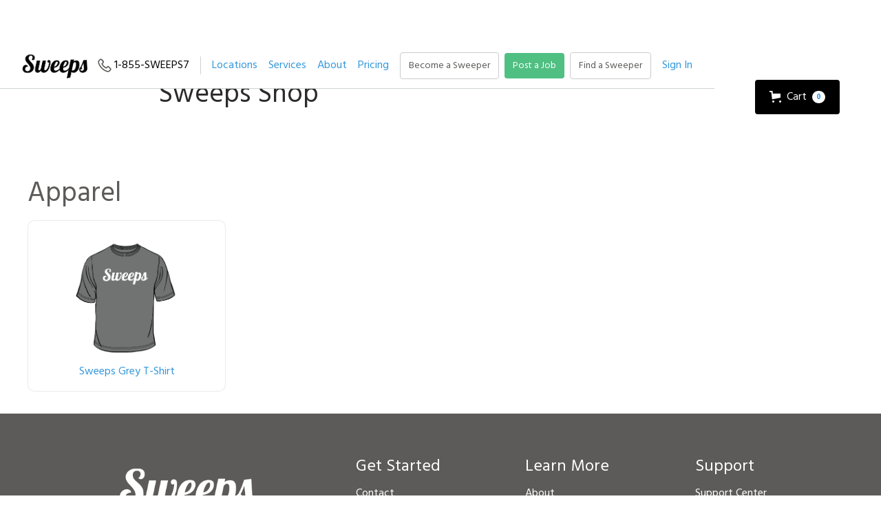

--- FILE ---
content_type: text/html
request_url: https://sweeps.jobs/category/apparel
body_size: 10889
content:
<!DOCTYPE html><!-- Last Published: Thu Nov 27 2025 03:10:54 GMT+0000 (Coordinated Universal Time) --><html data-wf-domain="sweeps.jobs" data-wf-page="60a987679d709c7a3b570dee" data-wf-site="607e52c130b67869671e3951" data-wf-collection="60a987679d709c6124570de9" data-wf-item-slug="apparel"><head><meta charset="utf-8"/><title>Sweeps Shop | Apparel</title><meta content="width=device-width, initial-scale=1" name="viewport"/><link href="https://cdn.prod.website-files.com/607e52c130b67869671e3951/css/sweepsjobs.webflow.shared.e275202fe.min.css" rel="stylesheet" type="text/css"/><link href="https://fonts.googleapis.com" rel="preconnect"/><link href="https://fonts.gstatic.com" rel="preconnect" crossorigin="anonymous"/><script src="https://ajax.googleapis.com/ajax/libs/webfont/1.6.26/webfont.js" type="text/javascript"></script><script type="text/javascript">WebFont.load({  google: {    families: ["Lato:100,100italic,300,300italic,400,400italic,700,700italic,900,900italic","Oswald:200,300,400,500,600,700","Poppins:regular,italic,600,600italic","Lobster:regular","Hind:regular,700"]  }});</script><script type="text/javascript">!function(o,c){var n=c.documentElement,t=" w-mod-";n.className+=t+"js",("ontouchstart"in o||o.DocumentTouch&&c instanceof DocumentTouch)&&(n.className+=t+"touch")}(window,document);</script><link href="https://cdn.prod.website-files.com/607e52c130b67869671e3951/609de2c55a5a8b2ac64683c1_favicon32*32png.png" rel="shortcut icon" type="image/x-icon"/><link href="https://cdn.prod.website-files.com/607e52c130b67869671e3951/609de2cebc9185689fa7a363_favicon256*256png.png" rel="apple-touch-icon"/><link href="https://sweeps.jobs/category/apparel" rel="canonical"/><script async="" src="https://www.googletagmanager.com/gtag/js?id=UA-12636159-1"></script><script type="text/javascript">window.dataLayer = window.dataLayer || [];function gtag(){dataLayer.push(arguments);}gtag('js', new Date());gtag('config', 'UA-12636159-1', {'anonymize_ip': false});</script><script async="" src="https://www.googletagmanager.com/gtag/js?id=G-X58LZ7ZQYN"></script><script type="text/javascript">window.dataLayer = window.dataLayer || [];function gtag(){dataLayer.push(arguments);}gtag('set', 'developer_id.dZGVlNj', true);gtag('js', new Date());gtag('config', 'G-X58LZ7ZQYN');</script><script src="https://www.google.com/recaptcha/api.js" type="text/javascript"></script><script type="text/javascript">!function(f,b,e,v,n,t,s){if(f.fbq)return;n=f.fbq=function(){n.callMethod?n.callMethod.apply(n,arguments):n.queue.push(arguments)};if(!f._fbq)f._fbq=n;n.push=n;n.loaded=!0;n.version='2.0';n.agent='plwebflow';n.queue=[];t=b.createElement(e);t.async=!0;t.src=v;s=b.getElementsByTagName(e)[0];s.parentNode.insertBefore(t,s)}(window,document,'script','https://connect.facebook.net/en_US/fbevents.js');fbq('init', '529192788205005');fbq('track', 'PageView');</script><meta name="facebook-domain-verification" content="xcgwtm219n9vwz12go85ojxgl6eerr" /><script src="https://cdn.prod.website-files.com/607e52c130b67869671e3951%2F652d31f3dc22d7b4ee708e44%2F6737f21745b999d1b87973b6%2Fclarity_script-8.9.0.js" type="text/javascript"></script><script src="https://js.stripe.com/v3/" type="text/javascript" data-wf-ecomm-key="pk_live_nyPnaDuxaj8zDxRbuaPHJjip" data-wf-ecomm-acct-id="acct_15uluLK7kggtgu8B"></script><script src="https://www.paypal.com/sdk/js?client-id=AeVgr6n0UlS9_b4u45Nlkd2mpKc6VUe9wjw2oKRrsXzIXZJ4K1q1CUaXvrTgcB5j0jb-E3fEwDD6DOEd&amp;merchant-id=6S3QYBA3UW7SS&amp;currency=USD&amp;commit=false" type="text/javascript" data-wf-paypal-element="true"></script><script type="text/javascript">window.__WEBFLOW_CURRENCY_SETTINGS = {"currencyCode":"USD","symbol":"$","decimal":".","fractionDigits":2,"group":",","template":"{{wf {\"path\":\"symbol\",\"type\":\"PlainText\"} }} {{wf {\"path\":\"amount\",\"type\":\"CommercePrice\"} }} {{wf {\"path\":\"currencyCode\",\"type\":\"PlainText\"} }}","hideDecimalForWholeNumbers":false};</script></head><body><div data-collapse="medium" data-animation="default" data-duration="400" data-easing="ease" data-easing2="ease" role="banner" class="background-color-body border-bottom-1px fixed-top w-nav"><div class="padding-y-3 container-1440 w-container"><div class="float-left"><a href="/" class="brand w-nav-brand"><div class="sweeps-logo"></div></a></div><div class="float-right navbar-float-right-y-padding"><div class="margin-x-2 border-right-1px inline padding-right-4"><img src="https://cdn.prod.website-files.com/607e52c130b67869671e3951/60d55dc6052d0f028b9944d4_noun_Phone_3612568.svg" loading="lazy" data-w-id="2517b901-454c-56fe-9623-c15ed255dafb" height="20" alt="Phone icon" class="inline hover-jiggle portrait-hide"/><a href="tel:+18557933777" class="link text-color-1 no-underline inline"> 1-855-SWEEPS7</a></div><a href="/locations" class="link no-underline margin-x-2 nav-link-hover tablet-hide">Locations</a><div data-hover="true" data-delay="0" class="tablet-hide w-dropdown"><div class="margin-x-2 padding-0 w-dropdown-toggle"><a href="/what-we-do" class="nav-link no-underline">Services</a></div><nav class="background-color-white box-shadow-medium radius-large border-1px nav-dropdown-width w-dropdown-list"><div class="w-dyn-list"><div role="list" class="w-dyn-items"><div role="listitem" class="margin-y-3 w-dyn-item"><a href="/job-categories/cleaning" class="padding-left-4 no-underline w-inline-block"><img src="https://cdn.prod.website-files.com/607e52c130b678aa2a1e3968/61e6e75caa59ca62003692ee_noun_cleaning%20spray_4290829.svg" loading="lazy" alt="Cleaning" class="dropdown-icon-size"/><div class="text-color-1 padding-x-2 inline nav-hover">Cleaning</div></a></div><div role="listitem" class="margin-y-3 w-dyn-item"><a href="/job-categories/events" class="padding-left-4 no-underline w-inline-block"><img src="https://cdn.prod.website-files.com/607e52c130b678aa2a1e3968/61e6e78c3bbb5340e932af65_noun_Champagne_936118.svg" loading="lazy" alt="Events" class="dropdown-icon-size"/><div class="text-color-1 padding-x-2 inline nav-hover">Events</div></a></div><div role="listitem" class="margin-y-3 w-dyn-item"><a href="/job-categories/moving" class="padding-left-4 no-underline w-inline-block"><img src="https://cdn.prod.website-files.com/607e52c130b678aa2a1e3968/61e6e74f1c395bd1ce115a76_noun_Box_1276334.svg" loading="lazy" alt="Moving" class="dropdown-icon-size"/><div class="text-color-1 padding-x-2 inline nav-hover">Moving</div></a></div><div role="listitem" class="margin-y-3 w-dyn-item"><a href="/job-categories/odd-jobs" class="padding-left-4 no-underline w-inline-block"><img src="https://cdn.prod.website-files.com/607e52c130b678aa2a1e3968/61e6e74174589321283477f7_noun_tools_979771.svg" loading="lazy" alt="Odd Jobs" class="dropdown-icon-size"/><div class="text-color-1 padding-x-2 inline nav-hover">Odd Jobs</div></a></div><div role="listitem" class="margin-y-3 w-dyn-item"><a href="/job-categories/painting" class="padding-left-4 no-underline w-inline-block"><img src="https://cdn.prod.website-files.com/607e52c130b678aa2a1e3968/61e6e7a8a28b5d21070700a8_noun_paintbrush_117843.svg" loading="lazy" alt="Painting" class="dropdown-icon-size"/><div class="text-color-1 padding-x-2 inline nav-hover">Painting</div></a></div><div role="listitem" class="margin-y-3 w-dyn-item"><a href="/job-categories/tech" class="padding-left-4 no-underline w-inline-block"><img src="https://cdn.prod.website-files.com/607e52c130b678aa2a1e3968/61e6e7bac46cb3d866ac9147_noun_web_2338806.svg" loading="lazy" alt="Tech" class="dropdown-icon-size"/><div class="text-color-1 padding-x-2 inline nav-hover">Tech</div></a></div><div role="listitem" class="margin-y-3 w-dyn-item"><a href="/job-categories/tutoring" class="padding-left-4 no-underline w-inline-block"><img src="https://cdn.prod.website-files.com/607e52c130b678aa2a1e3968/61e6e77341aa79661da1ee69_noun_education_4289943.svg" loading="lazy" alt="Tutoring" class="dropdown-icon-size"/><div class="text-color-1 padding-x-2 inline nav-hover">Tutoring</div></a></div><div role="listitem" class="margin-y-3 w-dyn-item"><a href="/job-categories/yard" class="padding-left-4 no-underline w-inline-block"><img src="https://cdn.prod.website-files.com/607e52c130b678aa2a1e3968/61e6e79ec99f891d03f3050c_noun_Shovel_4365787.svg" loading="lazy" alt="Yard Work" class="dropdown-icon-size"/><div class="text-color-1 padding-x-2 inline nav-hover">Yard Work</div></a></div></div></div></nav></div><a href="/about" class="link no-underline margin-x-2 nav-link-hover landscape-hide tablet-hide">About</a><a href="https://app.sweeps.jobs/pricing" class="link no-underline margin-x-2 nav-link-hover landscape-hide">Pricing</a><a href="/join" class="button button-small button-secondary margin-x-2 landscape-hide w-button">Become a Sweeper</a><a href="https://sweeps.jobs/jobs/new" class="button button-small portrait-hide w-button">Post a Job</a><a href="/join" class="button button-small button-secondary margin-x-2 landscape-hide tablet-hide w-button">Find a Sweeper</a><a href="https://app.sweeps.jobs/users/sign_in" class="link no-underline margin-x-2 nav-link-hover">Sign In</a></div></div></div><div class="section-in-small"><div class="container-1280 w-container"><div class="alternate-header-grid padding-5"><div><h2 class="alternate-heading">Sweeps Shop</h2></div><div id="w-node-_67a5d3ee-a688-d7a9-af47-bcc319b0dec7-3b570dee" class="div-block-7 w-clearfix"><div class="div-block-4"><div data-node-type="commerce-cart-wrapper" data-open-product="" data-wf-cart-type="modal" data-wf-cart-query="query Dynamo3 {
  database {
    id
    commerceOrder {
      comment
      extraItems {
        name
        pluginId
        pluginName
        price {
          decimalValue
          string
          unit
          value
        }
      }
      id
      startedOn
      statusFlags {
        hasDownloads
        hasSubscription
        isFreeOrder
        requiresShipping
      }
      subtotal {
        decimalValue
        string
        unit
        value
      }
      total {
        decimalValue
        string
        unit
        value
      }
      updatedOn
      userItems {
        count
        id
        product {
          id
          cmsLocaleId
          draft
          archived
          f_name_: name
          f_sku_properties_3dr: skuProperties {
            id
            name
            enum {
              id
              name
              slug
            }
          }
        }
        rowTotal {
          decimalValue
          string
          unit
          value
        }
        sku {
          cmsLocaleId
          draft
          archived
          f_main_image_4dr: mainImage {
            url
            file {
              size
              origFileName
              createdOn
              updatedOn
              mimeType
              width
              height
              variants {
                origFileName
                quality
                height
                width
                s3Url
                error
                size
              }
            }
            alt
          }
          f_sku_values_3dr: skuValues {
            property {
              id
            }
            value {
              id
            }
          }
          id
        }
        subscriptionFrequency
        subscriptionInterval
        subscriptionTrial
      }
      userItemsCount
    }
  }
  site {
    commerce {
      id
      businessAddress {
        country
      }
      defaultCountry
      defaultCurrency
      quickCheckoutEnabled
    }
  }
}" data-wf-page-link-href-prefix="" class="w-commerce-commercecartwrapper"><a href="#" data-node-type="commerce-cart-open-link" class="w-commerce-commercecartopenlink button background-color-black w-inline-block" role="button" aria-haspopup="dialog" aria-label="Open cart"><svg class="w-commerce-commercecartopenlinkicon" width="17px" height="17px" viewBox="0 0 17 17"><g stroke="none" stroke-width="1" fill="none" fill-rule="evenodd"><path d="M2.60592789,2 L0,2 L0,0 L4.39407211,0 L4.84288393,4 L16,4 L16,9.93844589 L3.76940945,12.3694378 L2.60592789,2 Z M15.5,17 C14.6715729,17 14,16.3284271 14,15.5 C14,14.6715729 14.6715729,14 15.5,14 C16.3284271,14 17,14.6715729 17,15.5 C17,16.3284271 16.3284271,17 15.5,17 Z M5.5,17 C4.67157288,17 4,16.3284271 4,15.5 C4,14.6715729 4.67157288,14 5.5,14 C6.32842712,14 7,14.6715729 7,15.5 C7,16.3284271 6.32842712,17 5.5,17 Z" fill="currentColor" fill-rule="nonzero"></path></g></svg><div class="w-inline-block">Cart</div><div data-wf-bindings="%5B%7B%22innerHTML%22%3A%7B%22type%22%3A%22Number%22%2C%22filter%22%3A%7B%22type%22%3A%22numberPrecision%22%2C%22params%22%3A%5B%220%22%2C%22numberPrecision%22%5D%7D%2C%22dataPath%22%3A%22database.commerceOrder.userItemsCount%22%7D%7D%5D" class="w-commerce-commercecartopenlinkcount">0</div></a><div data-node-type="commerce-cart-container-wrapper" style="display:none" class="w-commerce-commercecartcontainerwrapper w-commerce-commercecartcontainerwrapper--cartType-modal"><div data-node-type="commerce-cart-container" role="dialog" class="w-commerce-commercecartcontainer"><div class="w-commerce-commercecartheader"><h4 class="w-commerce-commercecartheading">Your Cart</h4><a href="#" data-node-type="commerce-cart-close-link" class="w-commerce-commercecartcloselink w-inline-block" role="button" aria-label="Close cart"><svg width="16px" height="16px" viewBox="0 0 16 16"><g stroke="none" stroke-width="1" fill="none" fill-rule="evenodd"><g fill-rule="nonzero" fill="#333333"><polygon points="6.23223305 8 0.616116524 13.6161165 2.38388348 15.3838835 8 9.76776695 13.6161165 15.3838835 15.3838835 13.6161165 9.76776695 8 15.3838835 2.38388348 13.6161165 0.616116524 8 6.23223305 2.38388348 0.616116524 0.616116524 2.38388348 6.23223305 8"></polygon></g></g></svg></a></div><div class="w-commerce-commercecartformwrapper"><form data-node-type="commerce-cart-form" style="display:none" class="w-commerce-commercecartform"><script type="text/x-wf-template" id="wf-template-67a5d3ee-a688-d7a9-af47-bcc319b0ded8">%3Cdiv%20class%3D%22w-commerce-commercecartitem%22%3E%3Cimg%20src%3D%22https%3A%2F%2Fcdn.prod.website-files.com%2Fplugins%2FBasic%2Fassets%2Fplaceholder.60f9b1840c.svg%22%20data-wf-bindings%3D%22%255B%257B%2522src%2522%253A%257B%2522type%2522%253A%2522ImageRef%2522%252C%2522filter%2522%253A%257B%2522type%2522%253A%2522identity%2522%252C%2522params%2522%253A%255B%255D%257D%252C%2522dataPath%2522%253A%2522database.commerceOrder.userItems%255B%255D.sku.f_main_image_4dr%2522%257D%257D%255D%22%20alt%3D%22%22%20class%3D%22w-commerce-commercecartitemimage%20w-dyn-bind-empty%22%2F%3E%3Cdiv%20class%3D%22w-commerce-commercecartiteminfo%22%3E%3Cdiv%20data-wf-bindings%3D%22%255B%257B%2522innerHTML%2522%253A%257B%2522type%2522%253A%2522PlainText%2522%252C%2522filter%2522%253A%257B%2522type%2522%253A%2522identity%2522%252C%2522params%2522%253A%255B%255D%257D%252C%2522dataPath%2522%253A%2522database.commerceOrder.userItems%255B%255D.product.f_name_%2522%257D%257D%255D%22%20class%3D%22w-commerce-commercecartproductname%20w-dyn-bind-empty%22%3E%3C%2Fdiv%3E%3Cdiv%3EThis%20is%20some%20text%20inside%20of%20a%20div%20block.%3C%2Fdiv%3E%3Cscript%20type%3D%22text%2Fx-wf-template%22%20id%3D%22wf-template-67a5d3ee-a688-d7a9-af47-bcc319b0dedf%22%3E%253Cli%253E%253Cspan%2520data-wf-bindings%253D%2522%25255B%25257B%252522innerHTML%252522%25253A%25257B%252522type%252522%25253A%252522PlainText%252522%25252C%252522filter%252522%25253A%25257B%252522type%252522%25253A%252522identity%252522%25252C%252522params%252522%25253A%25255B%25255D%25257D%25252C%252522dataPath%252522%25253A%252522database.commerceOrder.userItems%25255B%25255D.product.f_sku_properties_3dr%25255B%25255D.name%252522%25257D%25257D%25255D%2522%253E%253C%252Fspan%253E%253Cspan%253E%253A%2520%253C%252Fspan%253E%253Cspan%2520data-wf-bindings%253D%2522%25255B%25257B%252522innerHTML%252522%25253A%25257B%252522type%252522%25253A%252522CommercePropValues%252522%25252C%252522filter%252522%25253A%25257B%252522type%252522%25253A%252522identity%252522%25252C%252522params%252522%25253A%25255B%25255D%25257D%25252C%252522dataPath%252522%25253A%252522database.commerceOrder.userItems%25255B%25255D.product.f_sku_properties_3dr%25255B%25255D%252522%25257D%25257D%25255D%2522%253E%253C%252Fspan%253E%253C%252Fli%253E%3C%2Fscript%3E%3Cul%20data-wf-bindings%3D%22%255B%257B%2522optionSets%2522%253A%257B%2522type%2522%253A%2522CommercePropTable%2522%252C%2522filter%2522%253A%257B%2522type%2522%253A%2522identity%2522%252C%2522params%2522%253A%255B%255D%257D%252C%2522dataPath%2522%253A%2522database.commerceOrder.userItems%255B%255D.product.f_sku_properties_3dr%5B%5D%2522%257D%257D%252C%257B%2522optionValues%2522%253A%257B%2522type%2522%253A%2522CommercePropValues%2522%252C%2522filter%2522%253A%257B%2522type%2522%253A%2522identity%2522%252C%2522params%2522%253A%255B%255D%257D%252C%2522dataPath%2522%253A%2522database.commerceOrder.userItems%255B%255D.sku.f_sku_values_3dr%2522%257D%257D%255D%22%20class%3D%22w-commerce-commercecartoptionlist%22%20data-wf-collection%3D%22database.commerceOrder.userItems%255B%255D.product.f_sku_properties_3dr%22%20data-wf-template-id%3D%22wf-template-67a5d3ee-a688-d7a9-af47-bcc319b0dedf%22%3E%3Cli%3E%3Cspan%20data-wf-bindings%3D%22%255B%257B%2522innerHTML%2522%253A%257B%2522type%2522%253A%2522PlainText%2522%252C%2522filter%2522%253A%257B%2522type%2522%253A%2522identity%2522%252C%2522params%2522%253A%255B%255D%257D%252C%2522dataPath%2522%253A%2522database.commerceOrder.userItems%255B%255D.product.f_sku_properties_3dr%255B%255D.name%2522%257D%257D%255D%22%3E%3C%2Fspan%3E%3Cspan%3E%3A%20%3C%2Fspan%3E%3Cspan%20data-wf-bindings%3D%22%255B%257B%2522innerHTML%2522%253A%257B%2522type%2522%253A%2522CommercePropValues%2522%252C%2522filter%2522%253A%257B%2522type%2522%253A%2522identity%2522%252C%2522params%2522%253A%255B%255D%257D%252C%2522dataPath%2522%253A%2522database.commerceOrder.userItems%255B%255D.product.f_sku_properties_3dr%255B%255D%2522%257D%257D%255D%22%3E%3C%2Fspan%3E%3C%2Fli%3E%3C%2Ful%3E%3Ca%20href%3D%22%23%22%20role%3D%22%22%20data-wf-bindings%3D%22%255B%257B%2522data-commerce-sku-id%2522%253A%257B%2522type%2522%253A%2522ItemRef%2522%252C%2522filter%2522%253A%257B%2522type%2522%253A%2522identity%2522%252C%2522params%2522%253A%255B%255D%257D%252C%2522dataPath%2522%253A%2522database.commerceOrder.userItems%255B%255D.sku.id%2522%257D%257D%255D%22%20class%3D%22w-inline-block%22%20data-wf-cart-action%3D%22remove-item%22%20data-commerce-sku-id%3D%22%22%20aria-label%3D%22Remove%20item%20from%20cart%22%3E%3Cdiv%3ERemove%3C%2Fdiv%3E%3C%2Fa%3E%3C%2Fdiv%3E%3Cinput%20data-wf-bindings%3D%22%255B%257B%2522value%2522%253A%257B%2522type%2522%253A%2522Number%2522%252C%2522filter%2522%253A%257B%2522type%2522%253A%2522numberPrecision%2522%252C%2522params%2522%253A%255B%25220%2522%252C%2522numberPrecision%2522%255D%257D%252C%2522dataPath%2522%253A%2522database.commerceOrder.userItems%255B%255D.count%2522%257D%257D%252C%257B%2522data-commerce-sku-id%2522%253A%257B%2522type%2522%253A%2522ItemRef%2522%252C%2522filter%2522%253A%257B%2522type%2522%253A%2522identity%2522%252C%2522params%2522%253A%255B%255D%257D%252C%2522dataPath%2522%253A%2522database.commerceOrder.userItems%255B%255D.sku.id%2522%257D%257D%255D%22%20class%3D%22w-commerce-commercecartquantity%22%20required%3D%22%22%20pattern%3D%22%5E%5B0-9%5D%2B%24%22%20inputMode%3D%22numeric%22%20type%3D%22number%22%20name%3D%22quantity%22%20autoComplete%3D%22off%22%20data-wf-cart-action%3D%22update-item-quantity%22%20data-commerce-sku-id%3D%22%22%20value%3D%221%22%2F%3E%3C%2Fdiv%3E</script><div class="w-commerce-commercecartlist" data-wf-collection="database.commerceOrder.userItems" data-wf-template-id="wf-template-67a5d3ee-a688-d7a9-af47-bcc319b0ded8"><div class="w-commerce-commercecartitem"><img src="https://cdn.prod.website-files.com/plugins/Basic/assets/placeholder.60f9b1840c.svg" data-wf-bindings="%5B%7B%22src%22%3A%7B%22type%22%3A%22ImageRef%22%2C%22filter%22%3A%7B%22type%22%3A%22identity%22%2C%22params%22%3A%5B%5D%7D%2C%22dataPath%22%3A%22database.commerceOrder.userItems%5B%5D.sku.f_main_image_4dr%22%7D%7D%5D" alt="" class="w-commerce-commercecartitemimage w-dyn-bind-empty"/><div class="w-commerce-commercecartiteminfo"><div data-wf-bindings="%5B%7B%22innerHTML%22%3A%7B%22type%22%3A%22PlainText%22%2C%22filter%22%3A%7B%22type%22%3A%22identity%22%2C%22params%22%3A%5B%5D%7D%2C%22dataPath%22%3A%22database.commerceOrder.userItems%5B%5D.product.f_name_%22%7D%7D%5D" class="w-commerce-commercecartproductname w-dyn-bind-empty"></div><div>This is some text inside of a div block.</div><script type="text/x-wf-template" id="wf-template-67a5d3ee-a688-d7a9-af47-bcc319b0dedf">%3Cli%3E%3Cspan%20data-wf-bindings%3D%22%255B%257B%2522innerHTML%2522%253A%257B%2522type%2522%253A%2522PlainText%2522%252C%2522filter%2522%253A%257B%2522type%2522%253A%2522identity%2522%252C%2522params%2522%253A%255B%255D%257D%252C%2522dataPath%2522%253A%2522database.commerceOrder.userItems%255B%255D.product.f_sku_properties_3dr%255B%255D.name%2522%257D%257D%255D%22%3E%3C%2Fspan%3E%3Cspan%3E%3A%20%3C%2Fspan%3E%3Cspan%20data-wf-bindings%3D%22%255B%257B%2522innerHTML%2522%253A%257B%2522type%2522%253A%2522CommercePropValues%2522%252C%2522filter%2522%253A%257B%2522type%2522%253A%2522identity%2522%252C%2522params%2522%253A%255B%255D%257D%252C%2522dataPath%2522%253A%2522database.commerceOrder.userItems%255B%255D.product.f_sku_properties_3dr%255B%255D%2522%257D%257D%255D%22%3E%3C%2Fspan%3E%3C%2Fli%3E</script><ul data-wf-bindings="%5B%7B%22optionSets%22%3A%7B%22type%22%3A%22CommercePropTable%22%2C%22filter%22%3A%7B%22type%22%3A%22identity%22%2C%22params%22%3A%5B%5D%7D%2C%22dataPath%22%3A%22database.commerceOrder.userItems%5B%5D.product.f_sku_properties_3dr[]%22%7D%7D%2C%7B%22optionValues%22%3A%7B%22type%22%3A%22CommercePropValues%22%2C%22filter%22%3A%7B%22type%22%3A%22identity%22%2C%22params%22%3A%5B%5D%7D%2C%22dataPath%22%3A%22database.commerceOrder.userItems%5B%5D.sku.f_sku_values_3dr%22%7D%7D%5D" class="w-commerce-commercecartoptionlist" data-wf-collection="database.commerceOrder.userItems%5B%5D.product.f_sku_properties_3dr" data-wf-template-id="wf-template-67a5d3ee-a688-d7a9-af47-bcc319b0dedf"><li><span data-wf-bindings="%5B%7B%22innerHTML%22%3A%7B%22type%22%3A%22PlainText%22%2C%22filter%22%3A%7B%22type%22%3A%22identity%22%2C%22params%22%3A%5B%5D%7D%2C%22dataPath%22%3A%22database.commerceOrder.userItems%5B%5D.product.f_sku_properties_3dr%5B%5D.name%22%7D%7D%5D"></span><span>: </span><span data-wf-bindings="%5B%7B%22innerHTML%22%3A%7B%22type%22%3A%22CommercePropValues%22%2C%22filter%22%3A%7B%22type%22%3A%22identity%22%2C%22params%22%3A%5B%5D%7D%2C%22dataPath%22%3A%22database.commerceOrder.userItems%5B%5D.product.f_sku_properties_3dr%5B%5D%22%7D%7D%5D"></span></li></ul><a href="#" role="" data-wf-bindings="%5B%7B%22data-commerce-sku-id%22%3A%7B%22type%22%3A%22ItemRef%22%2C%22filter%22%3A%7B%22type%22%3A%22identity%22%2C%22params%22%3A%5B%5D%7D%2C%22dataPath%22%3A%22database.commerceOrder.userItems%5B%5D.sku.id%22%7D%7D%5D" class="w-inline-block" data-wf-cart-action="remove-item" data-commerce-sku-id="" aria-label="Remove item from cart"><div>Remove</div></a></div><input data-wf-bindings="%5B%7B%22value%22%3A%7B%22type%22%3A%22Number%22%2C%22filter%22%3A%7B%22type%22%3A%22numberPrecision%22%2C%22params%22%3A%5B%220%22%2C%22numberPrecision%22%5D%7D%2C%22dataPath%22%3A%22database.commerceOrder.userItems%5B%5D.count%22%7D%7D%2C%7B%22data-commerce-sku-id%22%3A%7B%22type%22%3A%22ItemRef%22%2C%22filter%22%3A%7B%22type%22%3A%22identity%22%2C%22params%22%3A%5B%5D%7D%2C%22dataPath%22%3A%22database.commerceOrder.userItems%5B%5D.sku.id%22%7D%7D%5D" class="w-commerce-commercecartquantity" required="" pattern="^[0-9]+$" inputMode="numeric" type="number" name="quantity" autoComplete="off" data-wf-cart-action="update-item-quantity" data-commerce-sku-id="" value="1"/></div></div><div class="w-commerce-commercecartfooter"><div aria-live="" aria-atomic="false" class="w-commerce-commercecartlineitem"><div>Subtotal</div><div data-wf-bindings="%5B%7B%22innerHTML%22%3A%7B%22type%22%3A%22CommercePrice%22%2C%22filter%22%3A%7B%22type%22%3A%22price%22%2C%22params%22%3A%5B%5D%7D%2C%22dataPath%22%3A%22database.commerceOrder.subtotal%22%7D%7D%5D" class="w-commerce-commercecartordervalue"></div></div><div><div data-node-type="commerce-cart-quick-checkout-actions" style="display:none"><a role="button" tabindex="0" aria-haspopup="dialog" aria-label="Apple Pay" data-node-type="commerce-cart-apple-pay-button" style="background-image:-webkit-named-image(apple-pay-logo-white);background-size:100% 50%;background-position:50% 50%;background-repeat:no-repeat" class="w-commerce-commercecartapplepaybutton" tabindex="0"><div></div></a><a role="button" tabindex="0" aria-haspopup="dialog" data-node-type="commerce-cart-quick-checkout-button" style="display:none" class="w-commerce-commercecartquickcheckoutbutton"><svg class="w-commerce-commercequickcheckoutgoogleicon" xmlns="http://www.w3.org/2000/svg" xmlns:xlink="http://www.w3.org/1999/xlink" width="16" height="16" viewBox="0 0 16 16"><defs><polygon id="google-mark-a" points="0 .329 3.494 .329 3.494 7.649 0 7.649"></polygon><polygon id="google-mark-c" points=".894 0 13.169 0 13.169 6.443 .894 6.443"></polygon></defs><g fill="none" fill-rule="evenodd"><path fill="#4285F4" d="M10.5967,12.0469 L10.5967,14.0649 L13.1167,14.0649 C14.6047,12.6759 15.4577,10.6209 15.4577,8.1779 C15.4577,7.6339 15.4137,7.0889 15.3257,6.5559 L7.8887,6.5559 L7.8887,9.6329 L12.1507,9.6329 C11.9767,10.6119 11.4147,11.4899 10.5967,12.0469"></path><path fill="#34A853" d="M7.8887,16 C10.0137,16 11.8107,15.289 13.1147,14.067 C13.1147,14.066 13.1157,14.065 13.1167,14.064 L10.5967,12.047 C10.5877,12.053 10.5807,12.061 10.5727,12.067 C9.8607,12.556 8.9507,12.833 7.8887,12.833 C5.8577,12.833 4.1387,11.457 3.4937,9.605 L0.8747,9.605 L0.8747,11.648 C2.2197,14.319 4.9287,16 7.8887,16"></path><g transform="translate(0 4)"><mask id="google-mark-b" fill="#fff"><use xlink:href="#google-mark-a"></use></mask><path fill="#FBBC04" d="M3.4639,5.5337 C3.1369,4.5477 3.1359,3.4727 3.4609,2.4757 L3.4639,2.4777 C3.4679,2.4657 3.4749,2.4547 3.4789,2.4427 L3.4939,0.3287 L0.8939,0.3287 C0.8799,0.3577 0.8599,0.3827 0.8459,0.4117 C-0.2821,2.6667 -0.2821,5.3337 0.8459,7.5887 L0.8459,7.5997 C0.8549,7.6167 0.8659,7.6317 0.8749,7.6487 L3.4939,5.6057 C3.4849,5.5807 3.4729,5.5587 3.4639,5.5337" mask="url(#google-mark-b)"></path></g><mask id="google-mark-d" fill="#fff"><use xlink:href="#google-mark-c"></use></mask><path fill="#EA4335" d="M0.894,4.3291 L3.478,6.4431 C4.113,4.5611 5.843,3.1671 7.889,3.1671 C9.018,3.1451 10.102,3.5781 10.912,4.3671 L13.169,2.0781 C11.733,0.7231 9.85,-0.0219 7.889,0.0001 C4.941,0.0001 2.245,1.6791 0.894,4.3291" mask="url(#google-mark-d)"></path></g></svg><svg class="w-commerce-commercequickcheckoutmicrosofticon" xmlns="http://www.w3.org/2000/svg" width="16" height="16" viewBox="0 0 16 16"><g fill="none" fill-rule="evenodd"><polygon fill="#F05022" points="7 7 1 7 1 1 7 1"></polygon><polygon fill="#7DB902" points="15 7 9 7 9 1 15 1"></polygon><polygon fill="#00A4EE" points="7 15 1 15 1 9 7 9"></polygon><polygon fill="#FFB700" points="15 15 9 15 9 9 15 9"></polygon></g></svg><div>Pay with browser.</div></a></div><a href="/checkout" value="Continue to Checkout" data-node-type="cart-checkout-button" class="w-commerce-commercecartcheckoutbutton" data-loading-text="Hang Tight..." data-publishable-key="pk_live_515uluLK7kggtgu8BcRn6AKEs9pdux8hSpe0tg08Kpy8nZH4yo7tgQS3z0z4TdgwN0igTB68ldaRc1urwohps0rfp00UnCStISQ">Continue to Checkout</a></div></div></form><div class="w-commerce-commercecartemptystate"><div>No items found.</div></div><div aria-live="" style="display:none" data-node-type="commerce-cart-error" class="w-commerce-commercecarterrorstate"><div class="w-cart-error-msg" data-w-cart-quantity-error="Product is not available in this quantity." data-w-cart-general-error="Something went wrong when adding this item to the cart." data-w-cart-checkout-error="Checkout is disabled on this site." data-w-cart-cart_order_min-error="The order minimum was not met. Add more items to your cart to continue." data-w-cart-subscription_error-error="Before you purchase, please use your email invite to verify your address so we can send order updates.">Product is not available in this quantity.</div></div></div></div></div></div></div></div></div></div></div><div class="section-in-small"><div class="container-1280 w-container"><h2 class="heading-2">Apparel</h2><div class="collection-list-wrapper w-dyn-list"><div role="list" class="collection-list-2 w-dyn-items"><div role="listitem" class="w-dyn-item"><a href="/product/sweeps-grey-t-shirt" class="card w-inline-block"><img alt="Sweeps Grey T-Shirt" loading="lazy" data-wf-sku-bindings="%5B%7B%22from%22%3A%22f_main_image_4dr%22%2C%22to%22%3A%22src%22%7D%5D" src="https://cdn.prod.website-files.com/607e52c130b678aa2a1e3968/612ed733cc22d2fe9c12f219_Charcoal%20Tee%20Front.png" sizes="(max-width: 767px) 100vw, (max-width: 991px) 728px, 940px" srcset="https://cdn.prod.website-files.com/607e52c130b678aa2a1e3968/612ed733cc22d2fe9c12f219_Charcoal%20Tee%20Front-p-500.png 500w, https://cdn.prod.website-files.com/607e52c130b678aa2a1e3968/612ed733cc22d2fe9c12f219_Charcoal%20Tee%20Front.png 638w" class="shop-image"/><div class="link-align-bottom">Sweeps Grey T-Shirt</div></a></div></div></div></div></div><div class="section-in-base background-color-footer-gray"><div class="container-1280"><div class="w-layout-grid grid"><div class="text-align-center"><a href="/" class="w-inline-block"><img src="https://cdn.prod.website-files.com/607e52c130b67869671e3951/608ae1b45ad26ae9a8cefec4_white_logo.png" loading="lazy" alt="Sweeps logo white" width="250" class="image-4 padding-4 hover-invert"/></a><div class="block"><img src="https://cdn.prod.website-files.com/607e52c130b67869671e3951/60d55dc6052d0f028b9944d4_noun_Phone_3612568.svg" loading="lazy" data-w-id="41dd6184-13a8-d260-3ecb-fd8bf6ba3d42" height="20" alt="Phone icon" class="hover-jiggle padding-right-2 white-icon inline-block margin-top--1"/><a href="tel:+18557933777" class="text-align-center text-white text-medium no-underline inline footer-hover">1-855-SWEEPS7</a></div><p class="text-align-center margin-top-1 text-white">We&#x27;re here to help from<br/>9am – 6pm ET</p><div class="padding-bottom-4 w-embed"><a href="https://apps.apple.com/us/app/sweeps-jobs/id1617286561?itscg=30200&itsct=apps_box_badge&mttnsubad=1617286561" style="display: inline-block;">
    <img src="https://toolbox.marketingtools.apple.com/api/v2/badges/download-on-the-app-store/white/en-us?releaseDate=1749772800" alt="Download on the App Store" style="width: 123px; height: 41px; vertical-align: middle; object-fit: contain;" />
    </a></div><a href="https://play.google.com/store/apps/details?id=com.sweepsjobs.android" target="_blank" class="link-block-2 padding-bottom-4 w-inline-block"><img src="https://cdn.prod.website-files.com/607e52c130b67869671e3951/6885969eec7ffc8165bde4bb_GetItOnGooglePlay_Badge_Web_color_English.png" loading="lazy" alt=""/></a><div><a href="https://facebook.com/sweepsllc" target="_blank" class="w-inline-block"><img src="https://cdn.prod.website-files.com/607e52c130b67869671e3951/60a9533fda6c83f66f274255_facebook-f.svg" loading="lazy" alt="Facebook" class="social-icon padding-1 hover-white-circle-border"/></a><a href="https://instagram.com/sweepsjobs" target="_blank" class="w-inline-block"><img src="https://cdn.prod.website-files.com/607e52c130b67869671e3951/60a95340da6c83bd7a274256_instagram.svg" loading="lazy" alt="Instagram" class="social-icon padding-1 hover-white-circle-border"/></a><a href="https://m.me/sweepsllc" target="_blank" class="w-inline-block"><img src="https://cdn.prod.website-files.com/607e52c130b67869671e3951/60ad6b205113582bac19c5af_facebook-messenger.png" loading="lazy" alt="Messenger" class="social-icon padding-1 hover-white-circle-border"/></a><a href="https://www.linkedin.com/company/sweeps-llc" target="_blank" class="w-inline-block"><img src="https://cdn.prod.website-files.com/607e52c130b67869671e3951/60a953405925fd28bfb090dd_linkedin-in.svg" loading="lazy" alt="LinkedIn" class="social-icon padding-1 hover-white-circle-border"/></a><a href="https://twitter.com/sweepsjobs" class="w-inline-block"><img src="https://cdn.prod.website-files.com/607e52c130b67869671e3951/60a95342d93f7d2b4d56527c_twitter.svg" loading="lazy" alt="Twitter" class="social-icon padding-1 hover-white-circle-border"/></a><a href="https://www.youtube.com/user/SweepsCo" class="w-inline-block"><img src="https://cdn.prod.website-files.com/607e52c130b67869671e3951/60a953438b9b73ad808039b8_youtube.svg" loading="lazy" alt="YouTube" class="social-icon padding-1 hover-white-circle-border"/></a></div></div><div><h4 class="heading-4 text-white">Get Started</h4><a href="/contact" class="block text-white no-underline footer-hover">Contact</a><a href="https://app.sweeps.jobs/jobs/new" class="block text-white no-underline footer-hover">Post a Job</a><a href="/join" class="block text-white no-underline footer-hover">Become a Sweeper</a><a href="/shop" class="block text-white no-underline footer-hover">Sweeps Shop</a><a href="https://app.sweeps.jobs/gift_certificates/new" class="block text-white no-underline footer-hover">Gift Certificates</a></div><div><h4 class="heading-4 text-white">Learn More</h4><a href="/about" class="block text-white no-underline footer-hover">About</a><a href="/equipment" class="block text-white no-underline footer-hover">Equipment</a><a href="/locations" class="block text-white no-underline footer-hover">Locations</a><a href="/meet-the-sweepers" class="block text-white no-underline footer-hover">Meet the Sweepers</a><a href="https://app.sweeps.jobs/pricing" class="block text-white no-underline footer-hover">Pricing</a><a href="/reviews" class="block text-white no-underline footer-hover">Reviews</a><a href="/gives" class="block text-white no-underline footer-hover">Sweeps Gives</a></div><div><h4 class="heading-4 text-white">Support</h4><a href="/support-center" class="block text-white no-underline footer-hover">Support Center</a><a href="https://sweeps.jobs/support/sweeps-covid-19-response" class="block text-white no-underline footer-hover">COVID-19 Response</a><a href="/guarantee" class="block text-white no-underline footer-hover">Sweeps Guarantee</a><a href="/privacy" class="block text-white no-underline footer-hover">Privacy Policy</a><a href="/terms-1-0" class="block text-white no-underline footer-hover">Terms of Use</a></div><div class="portrait-hide"></div><div><a href="/what-we-do" class="no-underline w-inline-block"><h4 class="heading-4 text-white">What we Do</h4></a><a href="/positions" class="no-underline w-inline-block"><img src="https://cdn.prod.website-files.com/607e52c130b67869671e3951/637472a834cf1a02338dcd81_noun-clipboard-1021667.svg" loading="lazy" alt="" class="invert-filter size-25px margin-1"/><div class="block text-white no-underline footer-hover inline">Job Board</div></a><div class="w-dyn-list"><div role="list" class="w-dyn-items"><div role="listitem" class="w-dyn-item"><a href="/job-categories/cleaning" class="block text-white no-underline footer-hover w-inline-block"><img src="https://cdn.prod.website-files.com/607e52c130b678aa2a1e3968/61e6e75caa59ca62003692ee_noun_cleaning%20spray_4290829.svg" loading="lazy" alt="Cleaning" class="invert-filter size-25px margin-1"/><div class="inline">Cleaning</div></a></div><div role="listitem" class="w-dyn-item"><a href="/job-categories/events" class="block text-white no-underline footer-hover w-inline-block"><img src="https://cdn.prod.website-files.com/607e52c130b678aa2a1e3968/61e6e78c3bbb5340e932af65_noun_Champagne_936118.svg" loading="lazy" alt="Events" class="invert-filter size-25px margin-1"/><div class="inline">Events</div></a></div><div role="listitem" class="w-dyn-item"><a href="/job-categories/moving" class="block text-white no-underline footer-hover w-inline-block"><img src="https://cdn.prod.website-files.com/607e52c130b678aa2a1e3968/61e6e74f1c395bd1ce115a76_noun_Box_1276334.svg" loading="lazy" alt="Moving" class="invert-filter size-25px margin-1"/><div class="inline">Moving</div></a></div><div role="listitem" class="w-dyn-item"><a href="/job-categories/odd-jobs" class="block text-white no-underline footer-hover w-inline-block"><img src="https://cdn.prod.website-files.com/607e52c130b678aa2a1e3968/61e6e74174589321283477f7_noun_tools_979771.svg" loading="lazy" alt="Odd Jobs" class="invert-filter size-25px margin-1"/><div class="inline">Odd Jobs</div></a></div><div role="listitem" class="w-dyn-item"><a href="/job-categories/painting" class="block text-white no-underline footer-hover w-inline-block"><img src="https://cdn.prod.website-files.com/607e52c130b678aa2a1e3968/61e6e7a8a28b5d21070700a8_noun_paintbrush_117843.svg" loading="lazy" alt="Painting" class="invert-filter size-25px margin-1"/><div class="inline">Painting</div></a></div><div role="listitem" class="w-dyn-item"><a href="/job-categories/tech" class="block text-white no-underline footer-hover w-inline-block"><img src="https://cdn.prod.website-files.com/607e52c130b678aa2a1e3968/61e6e7bac46cb3d866ac9147_noun_web_2338806.svg" loading="lazy" alt="Tech" class="invert-filter size-25px margin-1"/><div class="inline">Tech</div></a></div><div role="listitem" class="w-dyn-item"><a href="/job-categories/tutoring" class="block text-white no-underline footer-hover w-inline-block"><img src="https://cdn.prod.website-files.com/607e52c130b678aa2a1e3968/61e6e77341aa79661da1ee69_noun_education_4289943.svg" loading="lazy" alt="Tutoring" class="invert-filter size-25px margin-1"/><div class="inline">Tutoring</div></a></div><div role="listitem" class="w-dyn-item"><a href="/job-categories/yard" class="block text-white no-underline footer-hover w-inline-block"><img src="https://cdn.prod.website-files.com/607e52c130b678aa2a1e3968/61e6e79ec99f891d03f3050c_noun_Shovel_4365787.svg" loading="lazy" alt="Yard Work" class="invert-filter size-25px margin-1"/><div class="inline">Yard Work</div></a></div></div></div></div><div><a href="/industries" class="no-underline w-inline-block"><h4 class="heading-4 text-white">Industries</h4></a><div class="w-dyn-list"><div role="list" class="w-dyn-items"><div role="listitem" class="w-dyn-item"><a href="/markets/business" class="block text-white no-underline footer-hover w-inline-block"><img src="https://cdn.prod.website-files.com/607e52c130b678aa2a1e3968/637465362d8df239fce519d2_noun-business-1045099.svg" loading="lazy" alt="" class="invert-filter size-25px margin-1"/><div class="inline">Business</div></a></div><div role="listitem" class="w-dyn-item"><a href="/markets/education" class="block text-white no-underline footer-hover w-inline-block"><img src="https://cdn.prod.website-files.com/607e52c130b678aa2a1e3968/637465250f3a3917610df0fb_noun-education-1611833.svg" loading="lazy" alt="" class="invert-filter size-25px margin-1"/><div class="inline">Education</div></a></div><div role="listitem" class="w-dyn-item"><a href="/markets/events" class="block text-white no-underline footer-hover w-inline-block"><img src="https://cdn.prod.website-files.com/607e52c130b678aa2a1e3968/63746511bf1b5450f6df4678_noun-events-5080551.svg" loading="lazy" alt="" class="invert-filter size-25px margin-1"/><div class="inline">Events</div></a></div><div role="listitem" class="w-dyn-item"><a href="/markets/home" class="block text-white no-underline footer-hover w-inline-block"><img src="https://cdn.prod.website-files.com/607e52c130b678aa2a1e3968/6374652e31e7187a304f2c49_noun-home-5299650.svg" loading="lazy" alt="" class="invert-filter size-25px margin-1"/><div class="inline">Home</div></a></div><div role="listitem" class="w-dyn-item"><a href="/markets/real-estate" class="block text-white no-underline footer-hover w-inline-block"><img src="https://cdn.prod.website-files.com/607e52c130b678aa2a1e3968/637465f7f4b1da033de442c2_noun-real-estate-5293096.svg" loading="lazy" alt="" class="invert-filter size-25px margin-1"/><div class="inline">Real Estate</div></a></div><div role="listitem" class="w-dyn-item"><a href="/markets/relocation" class="block text-white no-underline footer-hover w-inline-block"><img src="https://cdn.prod.website-files.com/607e52c130b678aa2a1e3968/61e6e74f1c395bd1ce115a76_noun_Box_1276334.svg" loading="lazy" alt="" class="invert-filter size-25px margin-1"/><div class="inline">Relocation</div></a></div><div role="listitem" class="w-dyn-item"><a href="/markets/senior" class="block text-white no-underline footer-hover w-inline-block"><img src="https://cdn.prod.website-files.com/607e52c130b678aa2a1e3968/637465529f9cd1e813599277_noun-senior-citizen-8218.svg" loading="lazy" alt="" class="invert-filter size-25px margin-1"/><div class="inline">Seniors</div></a></div></div></div></div><div><h4 class="heading-4 text-white">Projects</h4><a href="/projects" class="no-underline w-inline-block"><img src="https://cdn.prod.website-files.com/607e52c130b67869671e3951/637472a834cf1a02338dcd81_noun-clipboard-1021667.svg" loading="lazy" alt="" class="invert-filter size-25px margin-1"/><div class="block text-white no-underline footer-hover inline">View Projects</div></a></div></div><div class="style-guide-separator border-white background-color-white"></div><div class="padding-5"><div class="text-align-center text-white padding-bottom-5 text-small">If you are having difficulty using assistive technology with this website, please use the chat feature or contact us by email at help@sweeps.jobs.</div><div class="text-small text-align-center text-white w-embed w-script">© <script>document.write(new Date().getFullYear())</script> Sweeps. All Rights Reserved.</div></div></div></div><script src="https://d3e54v103j8qbb.cloudfront.net/js/jquery-3.5.1.min.dc5e7f18c8.js?site=607e52c130b67869671e3951" type="text/javascript" integrity="sha256-9/aliU8dGd2tb6OSsuzixeV4y/faTqgFtohetphbbj0=" crossorigin="anonymous"></script><script src="https://cdn.prod.website-files.com/607e52c130b67869671e3951/js/webflow.schunk.1a807f015b216e46.js" type="text/javascript"></script><script src="https://cdn.prod.website-files.com/607e52c130b67869671e3951/js/webflow.schunk.2a8cea006465f7e5.js" type="text/javascript"></script><script src="https://cdn.prod.website-files.com/607e52c130b67869671e3951/js/webflow.schunk.4442f492aaee00fd.js" type="text/javascript"></script><script src="https://cdn.prod.website-files.com/607e52c130b67869671e3951/js/webflow.85b4925e.bc9ca795334b64a9.js" type="text/javascript"></script><script>
  window.intercomSettings = {
    app_id: "k7fazcw0",
    custom_launcher_selector: "#intercom_link"
  };
</script>
<script>(function(){var w=window;var ic=w.Intercom;if(typeof ic==="function"){ic('reattach_activator');ic('update',intercomSettings);}else{var d=document;var i=function(){i.c(arguments)};i.q=[];i.c=function(args){i.q.push(args)};w.Intercom=i;function l(){var s=d.createElement('script');s.type='text/javascript';s.async=true;s.src='https://widget.intercom.io/widget/k7fazcw0';var x=d.getElementsByTagName('script')[0];x.parentNode.insertBefore(s,x);}if(w.attachEvent){w.attachEvent('onload',l);}else{w.addEventListener('load',l,false);}}})()</script>

</body></html>

--- FILE ---
content_type: image/svg+xml
request_url: https://cdn.prod.website-files.com/607e52c130b67869671e3951/637472a834cf1a02338dcd81_noun-clipboard-1021667.svg
body_size: 182
content:
<?xml version="1.0" encoding="UTF-8"?>
<svg width="512pt" height="512pt" version="1.1" viewBox="0 0 512 512" xmlns="http://www.w3.org/2000/svg">
 <path d="m380.7 92.094h-58.309c-1.3438-14.156-13.289-25.266-27.793-25.266h-5.3359c-5.4648-12.977-18.316-22.113-33.258-22.113s-27.793 9.1328-33.262 22.109h-5.3359c-14.504 0-26.445 11.109-27.793 25.266h-58.305c-12.832 0-23.273 10.441-23.273 23.273v323.98c0 12.832 10.441 23.273 23.273 23.273h249.39c12.832 0 23.273-10.441 23.273-23.273v-323.98c0-12.832-10.441-23.273-23.273-23.273zm-163.29-11.305h16.488c0-12.215 9.8945-22.109 22.109-22.109 12.207 0 22.109 9.8945 22.109 22.109h16.488c6.8008 0 12.449 4.8633 13.695 11.301 0.16797 0.86719 0.26953 1.75 0.26953 2.6641v13.102c0 0.97656-0.10156 1.9297-0.29297 2.8516-1.3164 6.3398-6.9297 11.109-13.672 11.109l-77.195 0.003906c-6.7344 0-12.352-4.7695-13.672-11.113-0.19141-0.92188-0.29297-1.8711-0.29297-2.8477v-13.102c0-7.7148 6.25-13.969 13.965-13.969zm167.95 358.56c0 2.5703-2.0859 4.6562-4.6562 4.6562h-249.39c-2.5664 0-4.6562-2.0859-4.6562-4.6562v-323.98c0-2.5664 2.0898-4.6562 4.6562-4.6562h58.316c1.4336 14.062 13.344 25.074 27.781 25.074h77.191c14.438 0 26.348-11.008 27.781-25.074l58.32 0.003906c2.5703 0 4.6562 2.0898 4.6562 4.6562z"/>
</svg>


--- FILE ---
content_type: image/svg+xml
request_url: https://cdn.prod.website-files.com/607e52c130b678aa2a1e3968/61e6e7a8a28b5d21070700a8_noun_paintbrush_117843.svg
body_size: 422
content:
<svg height='100px' width='100px'  fill="#000000" xmlns="http://www.w3.org/2000/svg" xmlns:xlink="http://www.w3.org/1999/xlink" version="1.1" x="0px" y="0px" viewBox="0 0 32 32" enable-background="new 0 0 32 32" xml:space="preserve"><g><path d="M16,25c0.5522919,0,1,0.4477234,1,1s-0.4477081,1-1,1s-1-0.4477234-1-1S15.4477081,25,16,25 M16,24   c-1.1027985,0-2,0.8972015-2,2s0.8972015,2,2,2s2-0.8972015,2-2S17.1027985,24,16,24L16,24z"></path><path d="M25,10V3c0-0.5523071-0.4476929-1-1-1H8C7.4477539,2,7,2.4476929,7,3v7c-0.5522461,0-1,0.4476929-1,1v3   c0,0.5522461,0.4477539,1,1,1c0,3,6,2,6,5c0,1-1,3-1,5c0,3,1.7908936,5,4,5c2.2091675,0,4-2,4-5c0-2-1-4-1-5c0-3,6-2,6-5   c0.5523071,0,1-0.4477539,1-1v-3C26,10.4476929,25.5523071,10,25,10z M8,3h1v3.166626c0,0.2750244,0.2249756,0.5,0.5,0.5   s0.5-0.2249756,0.5-0.5V3h1v2c0,0.2749634,0.2249756,0.5,0.5,0.5S12,5.2749634,12,5V3h1v4.5C13,7.7749634,13.2249756,8,13.5,8   S14,7.7749634,14,7.5V3h1v0.833313c0,0.2750244,0.2249756,0.5,0.5,0.5s0.5-0.2249756,0.5-0.5V3h8v7H8V3z M21.6837769,16.5513306   C20.1291504,17.069519,18,17.7792358,18,20c0,0.5576172,0.1913452,1.2109375,0.4129028,1.9673462   C18.6881104,22.9069214,19,23.9718628,19,25c0,2.317749-1.2616577,4-3,4s-3-1.682251-3-4   c0-1.0281372,0.3118896-2.0930786,0.5870972-3.0326538C13.8086548,21.2109375,14,20.5576172,14,20   c0-2.2207642-2.1291504-2.930481-3.6837769-3.4486694C8.7417603,16.0264893,8,15.7023315,8,15h16   C24,15.7023315,23.2582397,16.0264893,21.6837769,16.5513306z M25,14H7v-3h18V14z"></path><path d="M24,12.5c0,0.2749996-0.2250004,0.5-0.5,0.5h-15C8.2250004,13,8,12.7749996,8,12.5l0,0C8,12.2250004,8.2250004,12,8.5,12   h15C23.7749996,12,24,12.2250004,24,12.5L24,12.5z"></path></g></svg>

--- FILE ---
content_type: image/svg+xml
request_url: https://cdn.prod.website-files.com/607e52c130b678aa2a1e3968/61e6e74174589321283477f7_noun_tools_979771.svg
body_size: 385
content:
<svg height='100px' width='100px'  fill="#000000" xmlns="http://www.w3.org/2000/svg" xmlns:xlink="http://www.w3.org/1999/xlink" version="1.0" x="0px" y="0px" viewBox="0 0 100 100" enable-background="new 0 0 100 100" xml:space="preserve"><path fill="none" stroke="#000000" stroke-width="2" stroke-linecap="round" stroke-linejoin="round" stroke-miterlimit="10" d="  M47.448,16.664c-1.958,0-2.982-2.426-4.688-3.131c-1.765-0.73-3.645-1.097-5.526-1.101c-1.88,0.004-3.758,0.371-5.524,1.101  c-1.707,0.705-3.303,1.747-4.689,3.131l-6.807,6.807v6.811h-6.81L10,33.687l10.214,10.211l3.404-3.404v-6.807h6.81l8.509-8.514  l-1.118-4.521c1.253-1.254,2.756-2.263,4.418-2.953C43.842,17.035,45.6,16.664,47.448,16.664z"></path><path fill="none" stroke="#000000" stroke-width="2" stroke-linecap="round" stroke-linejoin="round" stroke-miterlimit="10" d="  M43.235,71.133L29.618,84.749c-3.761,3.759-9.858,3.759-13.618,0c-3.76-3.762-3.76-9.856,0-13.616l13.618-13.617  c1.411,1.41,3.695,1.41,5.105,0c1.41-1.41,1.41-3.696,0-5.108l3.407-3.404l13.618,13.618l-3.407,3.405  c-1.41-1.412-3.695-1.412-5.105,0C41.825,67.436,41.825,69.72,43.235,71.133z"></path><path fill="none" stroke="#000000" stroke-width="2" stroke-linecap="round" stroke-linejoin="round" stroke-miterlimit="10" d="  M34.723,66.026L22.808,77.938L34.723,66.026z"></path><rect x="64.205" y="43.021" transform="matrix(0.7071 -0.7071 0.7071 0.7071 -25.3744 68.6796)" fill="none" stroke="#000000" stroke-width="2" stroke-linecap="round" stroke-linejoin="round" stroke-miterlimit="10" width="12.036" height="43.901"></rect><rect x="31.24" y="31.721" transform="matrix(0.7071 0.7071 -0.7071 0.7071 39.2777 -19.3461)" fill="none" stroke="#000000" stroke-width="2" stroke-linecap="round" stroke-linejoin="round" stroke-miterlimit="10" width="23.503" height="12.037"></rect><polygon fill="none" stroke="#000000" stroke-width="2" stroke-linecap="round" stroke-linejoin="round" stroke-miterlimit="10" points="  46.638,57.516 43.235,54.112 72.171,25.173 73.872,20.068 80.683,13.261 87.489,20.068 80.683,26.878 75.574,28.58 "></polygon></svg>

--- FILE ---
content_type: image/svg+xml
request_url: https://cdn.prod.website-files.com/607e52c130b678aa2a1e3968/61e6e74f1c395bd1ce115a76_noun_Box_1276334.svg
body_size: 838
content:
<svg height='100px' width='100px'  fill="#000000" xmlns:dc="http://purl.org/dc/elements/1.1/" xmlns:cc="http://creativecommons.org/ns#" xmlns:rdf="http://www.w3.org/1999/02/22-rdf-syntax-ns#" xmlns:svg="http://www.w3.org/2000/svg" xmlns="http://www.w3.org/2000/svg" xmlns:sodipodi="http://sodipodi.sourceforge.net/DTD/sodipodi-0.dtd" xmlns:inkscape="http://www.inkscape.org/namespaces/inkscape" version="1.1" x="0px" y="0px" viewBox="0 0 100 100"><g transform="translate(0,-952.36218)"><path style="text-indent:0;text-transform:none;direction:ltr;block-progression:tb;baseline-shift:baseline;color:#000000;enable-background:accumulate;" d="m 50.045705,958.35897 c -0.2096,-10e-4 -0.4193,0.0303 -0.619,0.0937 L 8.7101051,971.38584 c -0.3099,0.0484 -0.6079,0.17104 -0.8622,0.35469 -0.3447,0.22865 -0.6154,0.56694 -0.7629,0.95334 -0.1474,0.38639 -0.171,0.81902 -0.0664,1.21916 l 0,57.45557 c 0,0.4213 0.1375,0.8414 0.3864,1.1813 0.2488,0.3399 0.6079,0.5977 1.0095,0.725 l 40.7577999,12.9097 c 0.2223,0.1018 0.4634,0.1625 0.7074,0.1779 0.244,0.015 0.4909,-0.014 0.7242,-0.088 0.0036,-10e-4 0.0073,0 0.0109,0 0.007,0 0.0139,0 0.0209,-0.01 l 41.0141,-12.9907 c 0.4016,-0.1272 0.7606,-0.3851 1.0095,-0.7249 0.2489,-0.3399 0.3863,-0.7601 0.3864,-1.1813 l 0,-58.00935 c 0,-0.0194 -0.0011,-0.0388 -0.0021,-0.0581 0,-0.0104 -0.001,-0.0208 -0.001,-0.0312 -0.0073,-0.23139 -0.0552,-0.46144 -0.1408,-0.67653 -0.0856,-0.21509 -0.2089,-0.41512 -0.3626,-0.58824 -0.1537,-0.17311 -0.3378,-0.31924 -0.5412,-0.42971 -0.2035,-0.11048 -0.4262,-0.18525 -0.6551,-0.2199 l -40.7065,-12.90319 c -0.1908,-0.0605 -0.3906,-0.0921 -0.5907,-0.0934 z m -0.0137,4.09781 13.8822,4.40031 -34.3991,10.90125 -13.8419,-4.3875 z m 20.5012,6.49844 13.9007,4.40593 -34.3594,10.91407 -13.9406,-4.41875 z m -59.5153,7.13562 16.4853,5.22563 -0.1622,14.01593 c -0.0065,0.26391 0.0399,0.529 0.1357,0.775 0.0958,0.24599 0.2408,0.47267 0.4241,0.66268 0.1832,0.19001 0.4045,0.3432 0.6469,0.44783 0.2423,0.10463 0.5056,0.16061 0.7696,0.16366 0.2639,0.003 0.5284,-0.0468 0.7731,-0.14582 0.2447,-0.099 0.4695,-0.24703 0.6571,-0.43275 0.1876,-0.18572 0.3379,-0.40899 0.4393,-0.6527 0.1015,-0.24371 0.154,-0.50766 0.1536,-0.77165 l 0.1482,-12.79875 16.5437,5.24407 0,53.80403 -37.0144,-11.7238 z m 78.0281,0.002 0,53.81156 -37.0143,11.7237 0,-53.77807 z" fill="#000000" fill-opacity="1" fill-rule="evenodd" stroke="none" marker="none" visibility="visible" display="inline" overflow="visible"></path></g></svg>

--- FILE ---
content_type: image/svg+xml
request_url: https://cdn.prod.website-files.com/607e52c130b67869671e3951/60a953405925fd28bfb090dd_linkedin-in.svg
body_size: 23
content:
<svg width="24" height="24" viewBox="0 0 24 24" fill="none" xmlns="http://www.w3.org/2000/svg">
<path d="M6.47679 21.9996H2.33036V8.64687H6.47679V21.9996ZM4.40134 6.82545C3.07545 6.82545 2 5.72723 2 4.40134C2 3.76446 2.253 3.15367 2.70334 2.70334C3.15367 2.253 3.76446 2 4.40134 2C5.03821 2 5.649 2.253 6.09934 2.70334C6.54968 3.15367 6.80268 3.76446 6.80268 4.40134C6.80268 5.72723 5.72679 6.82545 4.40134 6.82545ZM21.9955 21.9996H17.858V15.4996C17.858 13.9504 17.8268 11.9638 15.7022 11.9638C13.5464 11.9638 13.2161 13.6469 13.2161 15.3879V21.9996H9.07411V8.64687H13.0509V10.4683H13.1089C13.6625 9.4192 15.0147 8.31205 17.0321 8.31205C21.2286 8.31205 22 11.0754 22 14.6647V21.9996H21.9955Z" fill="white"/>
</svg>


--- FILE ---
content_type: image/svg+xml
request_url: https://cdn.prod.website-files.com/607e52c130b678aa2a1e3968/61e6e75caa59ca62003692ee_noun_cleaning%20spray_4290829.svg
body_size: 378
content:
<svg height='100px' width='100px'  fill="#000000" xmlns="http://www.w3.org/2000/svg" viewBox="0 0 512 512" x="0px" y="0px"><path d="M216,216v12.686l-45.657,45.657c-.064.064-.126.129-.189.195C140.058,306.747,136,356.035,136,400v48a48.054,48.054,0,0,0,48,48H328a48.054,48.054,0,0,0,48-48V352c0-21.116-27.268-106.588-32-121.26V136a8,8,0,0,0-8-8H312V112h48a8,8,0,0,0,7.662-10.3C352.044,49.64,308.214,16,256,16H184a8,8,0,0,0-8,8H152a8,8,0,0,0-8,8V64a8,8,0,0,0,8,8h24a8,8,0,0,0,8,8h22.987A32.057,32.057,0,0,1,176,104a8,8,0,0,0,0,16,48.076,48.076,0,0,0,46.6-36.528l19,25.328A8,8,0,0,0,248,112v16H224a8,8,0,0,0-8,8v16a7.994,7.994,0,0,0,.845,3.578L223.056,168l-6.211,12.422a8,8,0,0,0,0,7.156L223.056,200l-6.211,12.422A7.994,7.994,0,0,0,216,216ZM160,56V40h16V56Zm70.4,11.2A8,8,0,0,0,224,64H192V32h64c41.462,0,76.834,24.775,92.72,64H252ZM264,112h32v16H264ZM229.657,237.657A8,8,0,0,0,232,232V217.889l7.155-14.311a8,8,0,0,0,0-7.156L232.944,184l6.211-12.422a8,8,0,0,0,0-7.156L232,150.111V144h96v88a7.989,7.989,0,0,0,.389,2.464C341.1,273.709,360,337.4,360,352v96a32.036,32.036,0,0,1-32,32H184a32.036,32.036,0,0,1-32-32V400c0-40.8,3.538-86.288,29.754-114.44Z"></path><path d="M176,400v48a8,8,0,0,0,8,8H328a8,8,0,0,0,8-8V352.528c0-.226-.01-.452-.028-.677-.738-8.676-14.126-56.518-16.8-66.02a8,8,0,0,0-7.7-5.831h-86.9a8,8,0,0,0-5.657,2.343l-19.729,19.73c-.088.088-.173.177-.257.269-9.409,10.329-15.724,25.246-19.307,45.6C176.375,366.371,176,386.479,176,400Zm16,0c0-30.793,2.121-68.456,18.634-86.752L227.882,296H305.4c6.949,24.911,13.971,51.611,14.6,56.926V440H192Z"></path></svg>

--- FILE ---
content_type: image/svg+xml
request_url: https://cdn.prod.website-files.com/607e52c130b67869671e3951/60a95342d93f7d2b4d56527c_twitter.svg
body_size: 151
content:
<svg width="24" height="24" viewBox="0 0 24 24" fill="none" xmlns="http://www.w3.org/2000/svg">
<path d="M19.9442 7.92639C19.9569 8.10405 19.9569 8.28175 19.9569 8.4594C19.9569 13.8782 15.8326 20.1219 8.29444 20.1219C5.97209 20.1219 3.81473 19.4493 2 18.2818C2.32996 18.3198 2.64719 18.3325 2.98985 18.3325C4.90607 18.3325 6.67006 17.6853 8.0787 16.5813C6.27666 16.5432 4.7665 15.363 4.24618 13.7386C4.50001 13.7766 4.7538 13.802 5.02032 13.802C5.38833 13.802 5.75638 13.7513 6.099 13.6625C4.22083 13.2817 2.81215 11.632 2.81215 9.6396V9.58886C3.35782 9.89343 3.99239 10.0838 4.66493 10.1091C3.56087 9.37308 2.83754 8.11675 2.83754 6.69541C2.83754 5.934 3.04055 5.23603 3.3959 4.62689C5.41369 7.1142 8.4467 8.73854 11.8477 8.91624C11.7843 8.61167 11.7462 8.29444 11.7462 7.97717C11.7462 5.71826 13.5736 3.87817 15.8452 3.87817C17.0254 3.87817 18.0914 4.3731 18.8401 5.17259C19.7665 4.99494 20.6548 4.65228 21.4416 4.18275C21.137 5.13455 20.4898 5.93404 19.6396 6.44162C20.4645 6.35283 21.264 6.12435 22 5.80713C21.4417 6.61928 20.7437 7.3426 19.9442 7.92639Z" fill="white"/>
</svg>


--- FILE ---
content_type: image/svg+xml
request_url: https://cdn.prod.website-files.com/607e52c130b678aa2a1e3968/61e6e78c3bbb5340e932af65_noun_Champagne_936118.svg
body_size: 738
content:
<svg height='100px' width='100px'  fill="#000000" xmlns="http://www.w3.org/2000/svg" xmlns:xlink="http://www.w3.org/1999/xlink" version="1.1" x="0px" y="0px" viewBox="0 0 100 100" style="enable-background:new 0 0 100 100;" xml:space="preserve"><style type="text/css">
	.st0{fill:none;stroke:#000000;stroke-width:2;stroke-linecap:round;stroke-linejoin:round;stroke-miterlimit:10;}
	.st1{fill:none;stroke:#000000;stroke-width:2;stroke-miterlimit:10;}
</style><path d="M75.6,44.5c0-3.6-0.4-12.4-1.1-15.9c-0.1-0.5-0.5-0.8-1-0.8H57c-0.5,0-0.9,0.3-1,0.8c-0.7,3.5-1.1,12.3-1.1,15.9  c0,11.8,4,21.1,9.4,22.2v20.5h-5.6c-0.6,0-1,0.4-1,1s0.4,1,1,1h13.3c0.6,0,1-0.4,1-1s-0.4-1-1-1h-5.6V66.7  C71.6,65.6,75.6,56.3,75.6,44.5z M72.7,29.8c0.2,1.5,0.4,3.6,0.6,5.7l-16-0.1c0.2-2.1,0.3-4.2,0.6-5.6H72.7z M56.9,44.5  c0-1.6,0.1-4.3,0.2-7.1l16.3,0.1c0.2,2.7,0.2,5.4,0.2,7c0,12.1-4.3,20.3-8.4,20.3S56.9,56.6,56.9,44.5z"></path><path d="M66.8,60.2c0.3,0,0.6-0.1,0.8-0.4c1.7-2.4,3.5-9.2,3.5-17.3c0-0.6-0.4-1-1-1s-1,0.4-1,1c0,8.1-1.9,14.4-3.1,16.1  c-0.3,0.4-0.2,1.1,0.2,1.4C66.4,60.1,66.6,60.2,66.8,60.2z"></path><path d="M48.3,89.2c1.8,0,3.3-1.4,3.3-3.1l0-30.3c0-3.1-1.3-9.8-3.8-14.3C45,36.3,43.6,31,43.6,25.7l0-2.7c1-0.4,1.8-1.5,1.8-2.7  c0-1.2-0.7-2.3-1.8-2.7v-3.4c0-1.7-1.5-3.7-3.5-3.7h-2.9c-2.1,0-3.8,2-3.8,3.7v3.4c-1.1,0.4-1.9,1.5-1.9,2.7c0,1.3,0.9,2.5,2.2,2.8  l0,2.4c0,5.3-1.5,10.7-4.5,15.9c-2.3,4.1-3.9,10.7-3.9,14.4l0,30.3c0,0.9,0.3,1.6,1,2.2c0.6,0.6,1.4,0.9,2.3,0.9L48.3,89.2  C48.3,89.2,48.3,89.2,48.3,89.2z M35.6,23.2h6l0,2.5c0,2.5,0.3,5,0.9,7.5h-7.8c0.6-2.5,1-5.1,1-7.6L35.6,23.2z M37.1,12.5H40  c0.9,0,1.5,1,1.5,1.7v3.2h-6.2v-3.2C35.3,13.5,36.2,12.5,37.1,12.5z M34.4,19.4h8.1c0.5,0,0.9,0.4,0.9,0.9s-0.4,0.9-0.9,0.9h-7.8  c0,0,0,0,0,0h-0.3c-0.5,0-0.9-0.4-0.9-0.9S33.9,19.4,34.4,19.4z M27.5,86.8c-0.2-0.2-0.4-0.5-0.4-0.8l0-30.3c0-2.9,1.3-9.3,3.7-13.4  c1.4-2.4,2.4-4.8,3.2-7.2h9c0.7,2.5,1.8,4.9,3.1,7.3c2.3,4.1,3.5,10.5,3.5,13.3l0,30.3c0,0.6-0.6,1.1-1.3,1.1c0,0,0,0,0,0l-19.8,0  C28.1,87.2,27.8,87,27.5,86.8z"></path><path d="M45.3,57.1C45.3,57.1,45.3,57.1,45.3,57.1c-0.6,0-1,0.4-1,1l0,21.9c0,0.6,0.4,1,1,1c0,0,0,0,0,0c0.6,0,1-0.4,1-1l0-21.9  C46.3,57.5,45.8,57.1,45.3,57.1z"></path></svg>

--- FILE ---
content_type: image/svg+xml
request_url: https://cdn.prod.website-files.com/607e52c130b678aa2a1e3968/61e6e79ec99f891d03f3050c_noun_Shovel_4365787.svg
body_size: 366
content:
<svg height='100px' width='100px'  fill="#000000" xmlns="http://www.w3.org/2000/svg" viewBox="0 0 64 64" x="0px" y="0px"><g data-name="34-shovel"><path d="M57.487,40.712,51.5,32.743a1.988,1.988,0,0,0-1.659-.807,2.023,2.023,0,0,0-1.625.873,15.033,15.033,0,0,1-5.887,5.017L21.543,14.206l-.033-.427h0A21.043,21.043,0,0,0,16.363,1.6a3.244,3.244,0,0,0-4.573-.292L4.048,8.119a3.239,3.239,0,0,0-.292,4.572,21.032,21.032,0,0,0,11.425,6.656l.418.087L36.381,43.055a15.012,15.012,0,0,1-5.725,5.2,2.023,2.023,0,0,0-.485,3.248l7.141,6.959A17.681,17.681,0,0,0,49.681,63.5a18.065,18.065,0,0,0,1.939-.1,10.34,10.34,0,0,0,8.94-7.866A17.689,17.689,0,0,0,57.487,40.712Zm-39.946-22.1,1.809-1.591,1.131-1L45.225,44.15a1.958,1.958,0,1,1-2.94,2.587ZM5.258,11.37a1.239,1.239,0,0,1,.111-1.749L13.11,2.81a1.242,1.242,0,0,1,1.751.111,19.026,19.026,0,0,1,4.655,11.014l.02.259L17.69,15.818l-1.845,1.624-.256-.052A19.015,19.015,0,0,1,5.258,11.37ZM58.614,55.063A8.339,8.339,0,0,1,51.4,61.407,15.7,15.7,0,0,1,38.709,57.03l-7.136-7A17.026,17.026,0,0,0,37.75,44.61l3.033,3.448A3.934,3.934,0,0,0,43.5,49.4c.087,0,.173.007.259.007a3.959,3.959,0,0,0,2.966-6.573l-3.034-3.448a17.394,17.394,0,0,0,6.2-5.437l5.994,7.97A15.7,15.7,0,0,1,58.614,55.063Z"></path><path d="M17.742,12.6l-.027-.351a10.254,10.254,0,0,0-2.508-5.934,2.033,2.033,0,0,0-2.87-.183L8.764,9.275a2.033,2.033,0,0,0-.184,2.871,10.245,10.245,0,0,0,5.565,3.242l.343.072a.967.967,0,0,0,.206.021.989.989,0,0,0,.66-.249l2.051-1.8A1,1,0,0,0,17.742,12.6Zm-3.331.8a8,8,0,0,1-4.327-2.621l3.621-3.141a8.246,8.246,0,0,1,2,4.622Z"></path></g></svg>

--- FILE ---
content_type: image/svg+xml
request_url: https://cdn.prod.website-files.com/607e52c130b678aa2a1e3968/637465250f3a3917610df0fb_noun-education-1611833.svg
body_size: 22
content:
<?xml version="1.0" encoding="UTF-8"?>
<svg width="512pt" height="512pt" version="1.1" viewBox="0 0 512 512" xmlns="http://www.w3.org/2000/svg">
 <path d="m481.18 181.29-222.04-76.277c-2.0898-1.043-4.1797-1.043-6.2695 0l-222.04 76.277c-4.1797 1.043-7.3125 5.2227-7.3125 9.4023 0 4.1797 2.6133 8.3594 6.793 9.9258l63.734 25.082v101.88c0 3.6562 2.0898 7.3125 5.7461 8.8828l122.78 63.215c20.898 10.449 45.977 10.449 66.875 0l122.78-63.215c3.6562-1.5664 5.7461-5.2227 5.7461-8.8828v-101.88l44.406-17.242v98.742c0 5.7461 4.7031 10.449 10.449 10.449s10.449-4.7031 10.449-10.449v-107.1c3.1328-2.0898 5.2227-5.7461 5.2227-9.4023 0-4.1797-3.1328-8.3594-7.3125-9.4062zm-84.113 139.5-117.03 60.082c-15.152 7.8359-32.914 7.8359-48.066 0l-117.03-60.082v-86.727l137.41 53.289h7.3125l137.41-53.289zm-141.06-54.336-191.74-74.711 191.74-65.828 191.74 65.828z"/>
</svg>


--- FILE ---
content_type: image/svg+xml
request_url: https://cdn.prod.website-files.com/607e52c130b678aa2a1e3968/6374652e31e7187a304f2c49_noun-home-5299650.svg
body_size: 406
content:
<?xml version="1.0" encoding="UTF-8"?>
<svg width="512pt" height="512pt" version="1.1" viewBox="0 0 512 512" xmlns="http://www.w3.org/2000/svg">
 <path d="m491.09 184.11-209.44-120.94c-7.2773-5.4961-16.223-8.5156-25.277-8.5156h-0.64844c-9.1602 0-18.109 3.0195-25.383 8.5156l-209.43 120.94c-19.996 11.535-26.84 37.188-15.305 57.184 5.5508 9.6484 14.605 16.547 25.438 19.457 3.6094 0.96875 7.2773 1.457 10.941 1.457 7.2227 0 14.391-1.8867 20.805-5.6055l24.684-14.281v189.06c0 14.336 11.641 25.977 25.977 25.977h285.11c14.336 0 25.977-11.641 25.977-25.977l-0.003906-189.07 24.684 14.281c9.6484 5.6055 20.91 7.0586 31.742 4.1484 10.832-2.9102 19.832-9.8086 25.438-19.457 11.539-19.992 4.6914-45.648-15.301-57.18zm-288.55 257.24v-153.11c0-0.32422 0.32422-0.64844 0.64844-0.64844h105.63c0.32422 0 0.64844 0.32422 0.64844 0.64844v153.11zm205.99-9.9688c0 5.4961-4.4727 9.9688-9.9688 9.9688h-73.086v-153.11c0-9.1602-7.4375-16.652-16.652-16.652l-105.69-0.003906c-9.1602 0-16.598 7.4375-16.598 16.652v153.11l-73.137 0.003906c-5.4961 0-9.9688-4.4727-9.9688-9.9688v-198.28l152.57-88.117 152.52 88.062zm84.02-198.12c-3.4492 5.9297-9 10.238-15.684 12.02-6.6836 1.7773-13.637 0.86328-19.617-2.5312l-32.715-18.863-168.53-97.34-201.24 116.2c-5.9297 3.4492-12.934 4.3672-19.617 2.5312-6.6836-1.7773-12.289-6.0352-15.684-12.02-7.1133-12.344-2.9102-28.188 9.4297-35.301l209.92-121.21 0.91797-0.59375c4.5273-3.5586 10.238-5.4961 16.113-5.4961h0.37891c5.7656 0 11.48 1.9414 16.008 5.4961l210.84 121.8c12.391 7.1211 16.594 22.965 9.4805 35.309z"/>
</svg>


--- FILE ---
content_type: image/svg+xml
request_url: https://cdn.prod.website-files.com/607e52c130b678aa2a1e3968/61e6e7bac46cb3d866ac9147_noun_web_2338806.svg
body_size: 492
content:
<svg height='100px' width='100px'  fill="#000000" xmlns="http://www.w3.org/2000/svg" data-name="Layer 1" viewBox="0 0 512 512" x="0px" y="0px"><title>Support Web</title><path d="M491,162.2V97.542C491,75.491,473.748,58,452.548,58H59.448C38.248,58,21,75.491,21,97.542V414.458C21,436.509,38.248,454,59.448,454h393.1c21.2,0,38.452-17.491,38.452-39.542V162.35c0-.026,0-.051,0-.077S491,162.222,491,162.2ZM59.448,72h393.1C466.028,72,477,83.211,477,97.542V155H35V97.542C35,83.211,45.968,72,59.448,72Zm393.1,368H59.448C45.968,440,35,428.789,35,414.458V169H477V414.458C477,428.789,466.028,440,452.548,440Z"></path><path d="M143.31,143.032c15.42,0,27.966-13.007,27.966-28.994S158.73,85.044,143.31,85.044s-27.966,13.007-27.966,28.994S127.889,143.032,143.31,143.032Zm0-43.988c7.7,0,13.966,6.727,13.966,14.994s-6.265,14.994-13.966,14.994-13.966-6.726-13.966-14.994S135.608,99.044,143.31,99.044Z"></path><path d="M211.448,143.032c15.42,0,27.966-13.007,27.966-28.994s-12.546-28.994-27.966-28.994-27.966,13.007-27.966,28.994S196.028,143.032,211.448,143.032Zm0-43.988c7.7,0,13.966,6.727,13.966,14.994s-6.265,14.994-13.966,14.994-13.966-6.726-13.966-14.994S203.747,99.044,211.448,99.044Z"></path><path d="M75.172,143.032c15.42,0,27.966-13.007,27.966-28.994S90.592,85.044,75.172,85.044,47.206,98.051,47.206,114.038,59.752,143.032,75.172,143.032Zm0-43.988c7.7,0,13.966,6.727,13.966,14.994s-6.265,14.994-13.966,14.994-13.966-6.726-13.966-14.994S67.471,99.044,75.172,99.044Z"></path><path d="M347.138,286H338V274.084c0-42.078-36.292-76.546-80.5-76.835-44.189,0-80.5,34.468-80.5,76.835V286H164.862A6.934,6.934,0,0,0,158,293.059v64.565c0,3.866,3,7.376,6.862,7.376h38.885A7.55,7.55,0,0,0,211,357.624V293.059A7.271,7.271,0,0,0,203.747,286H191V274.084c0-34.647,30.031-62.835,66.454-62.835,36.494.239,66.546,28.427,66.546,62.835V286H311.013A7.061,7.061,0,0,0,304,293.059v64.565A7.341,7.341,0,0,0,311.013,365H320v12.842c0,4.866-3.749,9.158-8.614,9.158H290.974A21.472,21.472,0,0,0,249,393.328,21.518,21.518,0,0,0,290.664,401h20.722C323.971,401,334,390.427,334,377.842V365h13.138C351,365,354,361.49,354,357.624V293.059A6.934,6.934,0,0,0,347.138,286ZM197,351H172V300h25Zm73.506,49.751a7.506,7.506,0,1,1,7.506-7.506A7.514,7.514,0,0,1,270.506,400.751ZM340,351H318V300h22Z"></path></svg>

--- FILE ---
content_type: image/svg+xml
request_url: https://cdn.prod.website-files.com/607e52c130b678aa2a1e3968/637465529f9cd1e813599277_noun-senior-citizen-8218.svg
body_size: 131
content:
<?xml version="1.0" encoding="UTF-8"?>
<svg width="512pt" height="512pt" version="1.1" viewBox="0 0 512 512" xmlns="http://www.w3.org/2000/svg">
 <g>
  <path d="m303.22 111.21c-13-13.812-34.668-14.453-48.539-1.5117-13.879 12.934-14.645 34.719-1.7852 48.664 0.12891 0.14453 4.2539 4.6953 9.8672 12.801l-70.605 64.547c-5.4648 4.9961-7.6602 12.195-6.5469 18.984-14.406 7.5195-24.301 22.59-24.301 39.953v203.66c0 6.2734 5.0898 11.352 11.352 11.352 6.2773 0 11.352-5.0781 11.352-11.352l-0.003906-203.66c0-12.246 9.9141-22.199 22.113-22.328 0.09375 0 0.16797 0.019532 0.25781 0.019532 0.09375 0 0.16797-0.019532 0.25781-0.019532 12.207 0.14453 22.094 10.09 22.094 22.328 0 6.2734 5.0859 11.352 11.352 11.352 6.2773 0 11.352-5.0781 11.352-11.352 0-15.668-8.0352-29.477-20.203-37.551l52.074-47.609c6.8594 17.168 12.188 37.805 12.188 60.848v207.19c0 19.047 15.441 34.477 34.484 34.477s34.473-15.438 34.473-34.477l-0.007813-207.19c0-93.059-58.73-156.47-61.223-159.12z"/>
  <path d="m279.81 49.812c0 27.512-22.301 49.812-49.812 49.812-27.512 0-49.812-22.301-49.812-49.812s22.301-49.812 49.812-49.812c27.512 0 49.812 22.301 49.812 49.812"/>
 </g>
</svg>


--- FILE ---
content_type: image/svg+xml
request_url: https://cdn.prod.website-files.com/607e52c130b67869671e3951/60a95340da6c83bd7a274256_instagram.svg
body_size: 430
content:
<svg width="24" height="24" viewBox="0 0 24 24" fill="none" xmlns="http://www.w3.org/2000/svg">
<path d="M12.0022 6.87361C9.16453 6.87361 6.87563 9.16251 6.87563 12.0002C6.87563 14.8379 9.16453 17.1268 12.0022 17.1268C14.8399 17.1268 17.1288 14.8379 17.1288 12.0002C17.1288 9.16251 14.8399 6.87361 12.0022 6.87361ZM12.0022 15.3332C10.1684 15.3332 8.66927 13.8385 8.66927 12.0002C8.66927 10.162 10.164 8.66725 12.0022 8.66725C13.8405 8.66725 15.3352 10.162 15.3352 12.0002C15.3352 13.8385 13.836 15.3332 12.0022 15.3332ZM18.5343 6.6639C18.5343 7.32871 17.9989 7.85966 17.3385 7.85966C16.6737 7.85966 16.1428 7.32425 16.1428 6.6639C16.1428 6.00356 16.6782 5.46814 17.3385 5.46814C17.9989 5.46814 18.5343 6.00356 18.5343 6.6639ZM21.9297 7.87751C21.8539 6.27573 21.488 4.85688 20.3146 3.68788C19.1456 2.51889 17.7267 2.15303 16.1249 2.07271C14.4741 1.97902 9.52593 1.97902 7.87507 2.07271C6.27775 2.14857 4.8589 2.51443 3.68544 3.68342C2.51199 4.85241 2.15059 6.27126 2.07027 7.87305C1.97658 9.52391 1.97658 14.472 2.07027 16.1229C2.14612 17.7247 2.51199 19.1435 3.68544 20.3125C4.8589 21.4815 6.27328 21.8474 7.87507 21.9277C9.52593 22.0214 14.4741 22.0214 16.1249 21.9277C17.7267 21.8519 19.1456 21.486 20.3146 20.3125C21.4835 19.1435 21.8494 17.7247 21.9297 16.1229C22.0234 14.472 22.0234 9.52838 21.9297 7.87751ZM19.797 17.8942C19.449 18.7688 18.7752 19.4425 17.8963 19.795C16.58 20.317 13.4568 20.1965 12.0022 20.1965C10.5477 20.1965 7.41997 20.3125 6.1082 19.795C5.23369 19.4469 4.55996 18.7732 4.20747 17.8942C3.68544 16.578 3.80591 13.4548 3.80591 12.0002C3.80591 10.5457 3.68991 7.41795 4.20747 6.10618C4.55549 5.23167 5.22922 4.55793 6.1082 4.20545C7.42443 3.68342 10.5477 3.80389 12.0022 3.80389C13.4568 3.80389 16.5845 3.68788 17.8963 4.20545C18.7708 4.55347 19.4445 5.2272 19.797 6.10618C20.319 7.42241 20.1985 10.5457 20.1985 12.0002C20.1985 13.4548 20.319 16.5825 19.797 17.8942Z" fill="white"/>
</svg>


--- FILE ---
content_type: image/svg+xml
request_url: https://cdn.prod.website-files.com/607e52c130b67869671e3951/60a9533fda6c83f66f274255_facebook-f.svg
body_size: -182
content:
<svg width="24" height="24" viewBox="0 0 24 24" fill="none" xmlns="http://www.w3.org/2000/svg">
<path d="M16.6538 13.25L17.2093 9.63047H13.7362V7.28164C13.7362 6.29141 14.2214 5.32617 15.7769 5.32617H17.3558V2.24453C17.3558 2.24453 15.9229 2 14.553 2C11.6929 2 9.82334 3.73359 9.82334 6.87187V9.63047H6.64404V13.25H9.82334V22H13.7362V13.25H16.6538Z" fill="white"/>
</svg>


--- FILE ---
content_type: image/svg+xml
request_url: https://cdn.prod.website-files.com/607e52c130b678aa2a1e3968/637465f7f4b1da033de442c2_noun-real-estate-5293096.svg
body_size: 140
content:
<?xml version="1.0" encoding="UTF-8"?>
<svg width="512pt" height="512pt" version="1.1" viewBox="0 0 512 512" xmlns="http://www.w3.org/2000/svg">
 <path d="m184 48v37.137h-96c-4.4141 0-8 3.5859-8 8v250.86c0 4.4141 3.5859 8 8 8h384c4.4141 0 8-3.5859 8-8v-250.86c0-4.4141-3.5859-8-8-8h-96v-37.137h96c4.4141 0 8-3.5859 8-8s-3.5859-8-8-8h-432c-4.4141 0-8 3.5859-8 8v432c0 4.4141 3.5859 8 8 8s8-3.5859 8-8v-424zm280 53.137v234.86h-368v-234.86zm-184 26.93-0.49609 0.015625-0.55859 0.046875-0.73437 0.125-0.55859 0.16016-0.55859 0.19141-0.48047 0.20703-0.48047 0.23828-0.51172 0.30469-0.48047 0.35156-0.41406 0.33594-0.38281 0.36719-80 80.258c-3.1211 3.1211-3.1055 8.1914 0.015625 11.312 3.1211 3.1211 8.1914 3.1055 11.312-0.015625l4.6719-4.6875v83.809c0 4.4141 3.5859 8 8 8h123.33c4.4141 0 8-3.5859 8-8v-83.809l4.6719 4.6875c3.1211 3.1211 8.1914 3.1367 11.312 0.015625 3.1211-3.1211 3.1367-8.1914 0.015625-11.312l-80-80.258-0.39844-0.38281-0.43359-0.35156-0.46484-0.32031-0.51172-0.30469-0.51172-0.27344-0.54297-0.22266-0.51172-0.17578-0.52734-0.12891-0.52734-0.097656-0.54297-0.078125-0.54297-0.015625h-0.14453zm0 19.328 53.664 53.84v91.855h-107.33v-91.855zm-80-62.258h160v-37.137h-160z" fill-rule="evenodd"/>
</svg>


--- FILE ---
content_type: image/svg+xml
request_url: https://cdn.prod.website-files.com/607e52c130b678aa2a1e3968/61e6e77341aa79661da1ee69_noun_education_4289943.svg
body_size: 1039
content:
<svg height='100px' width='100px'  fill="#000000" xmlns="http://www.w3.org/2000/svg" xmlns:xlink="http://www.w3.org/1999/xlink" version="1.1" x="0px" y="0px" viewBox="0 0 100 100" style="enable-background:new 0 0 100 100;" xml:space="preserve"><path d="M81.598,75.089c2.12-0.22,3.785-1.997,3.785-4.175v-1.323c0-0.552-0.447-1-1-1H57.202c1.974-0.472,3.792-1.441,5.275-2.861  c0.665-0.637,1.32-1.363,1.947-2.158c2.581-3.272,4.824-7.923,6.152-12.758c1.786-6.498,3.534-15.895-1.893-22.462  c-2.682-3.247-6.776-4.963-11.841-4.963c-2.394,0-4.693,0.429-6.775,1.209c0.494-2.471,1.848-6.995,5.353-9.048  c0.477-0.279,0.637-0.892,0.358-1.368c-0.28-0.477-0.894-0.638-1.368-0.357c-1.249,0.731-2.253,1.704-3.078,2.774  c-0.817-1.718-2.425-4.195-5.299-5.582c-3.228-1.558-7.169-1.33-11.718,0.682c-0.463,0.205-0.7,0.724-0.552,1.208  c0.066,0.215,1.673,5.301,6.432,7.455c1.373,0.622,2.855,0.932,4.438,0.932c1.429,0,2.946-0.274,4.533-0.779  c-0.646,1.659-0.995,3.208-1.175,4.263c-2.201-0.895-4.663-1.388-7.23-1.388c-5.174,0-9.301,1.712-11.935,4.951  c-3.838,4.719-3.641,12.193-2.799,17.633c0.936,6.043,3.182,11.843,6.496,16.77c2.113,3.14,4.805,5.115,7.879,5.849H23.18  c-4.722,0-8.563,3.841-8.563,8.563v6.283c0,4.722,3.841,8.563,8.563,8.563h61.203c0.553,0,1-0.448,1-1v-0.625  c0-2.412-1.718-4.379-4.019-4.782C79.146,81.39,80.946,76.557,81.598,75.089z M41.037,18.546c-2.881-1.296-4.41-4.012-5.027-5.389  c3.594-1.417,6.664-1.535,9.139-0.348c2.771,1.329,4.146,4.013,4.685,5.359C46.45,19.523,43.493,19.652,41.037,18.546z   M34.186,61.626c-3.152-4.686-5.289-10.204-6.18-15.959c-0.639-4.125-1.179-11.697,2.373-16.065  c2.832-3.481,7.21-4.212,10.384-4.212c2.753,0,5.378,0.594,7.591,1.716c0.014,0.007,0.031,0.004,0.045,0.011  c0.102,0.046,0.209,0.084,0.327,0.094c0.026,0.002,0.051,0.003,0.076,0.003c0.004,0,0.007-0.001,0.011-0.001  c0.146-0.001,0.281-0.04,0.407-0.098c0.012-0.006,0.027-0.003,0.039-0.009c2.207-1.123,4.83-1.716,7.584-1.716  c3.102,0,7.406,0.735,10.3,4.236c4.832,5.849,3.174,14.591,1.506,20.658c-1.261,4.587-3.373,8.979-5.795,12.05  c-0.57,0.723-1.162,1.379-1.76,1.952c-1.777,1.703-4.135,2.641-6.638,2.641c-1.867,0-3.65-0.454-5.154-1.313  c-0.154-0.087-0.325-0.131-0.496-0.131s-0.342,0.044-0.496,0.132c-1.504,0.858-3.287,1.313-5.159,1.313  C38.687,66.926,35.812,64.044,34.186,61.626z M48.806,67.617c0.845,0.428,1.752,0.754,2.698,0.974h-5.396  C47.054,68.371,47.961,68.045,48.806,67.617z M83.359,90H23.18c-3.618,0-6.563-2.944-6.563-6.563v-6.283  c0-3.619,2.944-6.563,6.563-6.563h60.203v0.323c0,1.223-0.995,2.218-2.218,2.218H23.924c-2.628,0-4.766,2.138-4.766,4.766v4.795  c0,2.628,2.138,4.766,4.766,4.766l55.097,0l1.151,0.031c0.195,0.23,0.472,0.361,0.76,0.361c0.188,0,0.378-0.053,0.547-0.163  c0.004-0.003,0.006-0.007,0.01-0.01C82.486,88.035,83.221,88.916,83.359,90z M79.41,75.133c-0.817,2.131-1.923,6.29-0.309,10.328  l-0.054-0.001H23.924c-1.525,0-2.766-1.241-2.766-2.766v-4.795c0-1.525,1.24-2.766,2.766-2.766H79.41z"></path></svg>

--- FILE ---
content_type: image/svg+xml
request_url: https://cdn.prod.website-files.com/607e52c130b678aa2a1e3968/637465362d8df239fce519d2_noun-business-1045099.svg
body_size: -75
content:
<?xml version="1.0" encoding="UTF-8"?>
<svg width="512pt" height="512pt" version="1.1" viewBox="0 0 512 512" xmlns="http://www.w3.org/2000/svg">
 <path d="m424.96 142.36h-66.301v-34.684c0-18.352-14.93-33.281-33.281-33.281l-138.76 0.003906c-18.352 0-33.281 14.93-33.281 33.281v34.68l-66.297-0.003907c-18.352 0-33.281 14.93-33.281 33.281l0.003907 228.7c0 18.352 14.93 33.281 33.281 33.281h337.92c18.352 0 33.281-14.93 33.281-33.281l-0.007813-228.69c0-18.352-14.93-33.281-33.277-33.281zm-246.02-34.684c0-4.2344 3.4453-7.6797 7.6797-7.6797h138.76c4.2344 0 7.6797 3.4453 7.6797 7.6797v34.68h-154.12zm253.7 296.66c0 4.2344-3.4453 7.6797-7.6797 7.6797h-337.92c-4.2344 0-7.6797-3.4453-7.6797-7.6797v-228.69c0-4.2344 3.4453-7.6797 7.6797-7.6797h337.92c4.2344 0 7.6797 3.4453 7.6797 7.6797z"/>
</svg>


--- FILE ---
content_type: image/svg+xml
request_url: https://cdn.prod.website-files.com/607e52c130b678aa2a1e3968/63746511bf1b5450f6df4678_noun-events-5080551.svg
body_size: 644
content:
<?xml version="1.0" encoding="UTF-8"?>
<svg width="512pt" height="512pt" version="1.1" viewBox="0 0 512 512" xmlns="http://www.w3.org/2000/svg">
 <path d="m324.56 284.18h20.676c11.766-0.011719 21.297-9.5469 21.312-21.312v-20.445c-0.011719-11.766-9.5469-21.297-21.312-21.312h-20.676c-11.766 0.011719-21.297 9.5469-21.312 21.312v20.445c0.011718 11.766 9.5469 21.301 21.312 21.312zm-7.1055-41.754c0.003906-3.9219 3.1836-7.1016 7.1055-7.1055h20.676c3.9219 0.003906 7.1016 3.1836 7.1055 7.1055v20.445c-0.003906 3.9219-3.1836 7.1016-7.1055 7.1055h-20.676c-3.9219-0.003907-7.1016-3.1836-7.1055-7.1055zm86 218h20.676c11.766-0.015625 21.297-9.5469 21.312-21.312v-20.445c-0.011718-11.766-9.5469-21.297-21.312-21.312h-20.676c-11.766 0.011719-21.297 9.5469-21.312 21.312v20.445c0.011719 11.766 9.5469 21.297 21.312 21.312zm-7.1055-41.758c0.003906-3.9219 3.1836-7.1016 7.1055-7.1055h20.676c3.9219 0.003907 7.1016 3.1836 7.1055 7.1055v20.445c-0.003906 3.9219-3.1836 7.1016-7.1055 7.1055h-20.676c-3.9219-0.003906-7.1016-3.1836-7.1055-7.1055zm-32.582-107.9c-3.2852-2.1484-7.6875-1.2266-9.832 2.0586l-26.664 40.777-11.648-12.875c-2.6328-2.9102-7.125-3.1328-10.035-0.50391-2.9102 2.6328-3.1328 7.125-0.50391 10.035l17.824 19.703c1.3477 1.4883 3.2617 2.3398 5.2656 2.3398 0.18359 0 0.37109-0.007812 0.55469-0.019531 2.1953-0.17188 4.1875-1.3516 5.3906-3.1953l31.703-48.48c2.1523-3.2891 1.2305-7.6914-2.0547-9.8398zm39.688-26.594h20.676c11.766-0.011719 21.297-9.5469 21.312-21.312v-20.445c-0.011718-11.766-9.5469-21.297-21.312-21.312h-20.676c-11.766 0.011719-21.297 9.5469-21.312 21.312v20.445c0.015625 11.766 9.5469 21.301 21.312 21.312zm-7.1055-41.754c0.003906-3.9219 3.1836-7.1016 7.1055-7.1055h20.676c3.9219 0.003906 7.1016 3.1836 7.1055 7.1055v20.445c-0.003906 3.9219-3.1836 7.1016-7.1055 7.1055h-20.676c-3.9219-0.003907-7.1016-3.1836-7.1055-7.1055zm7.1055 129.88h20.676c11.766-0.011719 21.297-9.5469 21.312-21.312v-20.445c-0.011718-11.766-9.5469-21.297-21.312-21.312h-20.676c-11.766 0.011719-21.297 9.5469-21.312 21.312v20.445c0.015625 11.766 9.5469 21.301 21.312 21.312zm-7.1055-41.758c0.003906-3.9219 3.1836-7.1016 7.1055-7.1055h20.676c3.9219 0.003907 7.1016 3.1836 7.1055 7.1055v20.445c-0.003906 3.9219-3.1836 7.1016-7.1055 7.1055h-20.676c-3.9219-0.003906-7.1016-3.1836-7.1055-7.1055zm-150.68 129.88h20.672c11.766-0.011719 21.297-9.5469 21.312-21.312v-20.445c-0.011719-11.766-9.5469-21.297-21.312-21.312h-20.672c-11.766 0.011719-21.297 9.5469-21.312 21.312v20.445c0.011719 11.766 9.5469 21.297 21.312 21.312zm-7.1055-41.758c0.003906-3.9219 3.1836-7.1016 7.1055-7.1055h20.672c3.9219 0.003907 7.1016 3.1836 7.1055 7.1055v20.445c-0.003906 3.9219-3.1836 7.1016-7.1055 7.1055h-20.672c-3.9219-0.003906-7.1016-3.1836-7.1055-7.1055zm-150.69-46.367h20.676c11.766-0.011719 21.297-9.5469 21.312-21.312v-20.445c-0.011719-11.766-9.5469-21.297-21.312-21.312h-20.676c-11.766 0.015625-21.297 9.5508-21.312 21.312v20.445c0.015625 11.766 9.5469 21.301 21.312 21.312zm-7.1016-41.758c0.003907-3.9219 3.1836-7.1016 7.1055-7.1055h20.676c3.9219 0.003907 7.1016 3.1836 7.1055 7.1055v20.445c-0.003906 3.9219-3.1836 7.1016-7.1055 7.1055h-20.676c-3.9219-0.003906-7.1016-3.1836-7.1055-7.1055zm7.1016-46.367h20.676c11.766-0.011719 21.297-9.5469 21.312-21.312v-20.445c-0.011719-11.766-9.5469-21.297-21.312-21.312h-20.676c-11.766 0.015625-21.297 9.5508-21.312 21.316v20.445c0.015625 11.762 9.5469 21.297 21.312 21.309zm-7.1016-41.754c0.003907-3.9219 3.1836-7.1016 7.1055-7.1055h20.676c3.9219 0.003906 7.1016 3.1836 7.1055 7.1055v20.445c-0.003906 3.9219-3.1836 7.1016-7.1055 7.1055h-20.676c-3.9219-0.003907-7.1016-3.1836-7.1055-7.1055zm7.1016 218h20.676c11.766-0.011719 21.297-9.5469 21.312-21.312v-20.445c-0.011719-11.766-9.5469-21.297-21.312-21.312h-20.676c-11.766 0.015625-21.297 9.5469-21.312 21.312v20.445c0.015625 11.766 9.5469 21.297 21.312 21.312zm-7.1016-41.758c0.003907-3.9219 3.1836-7.1016 7.1055-7.1055h20.676c3.9219 0.003907 7.1016 3.1836 7.1055 7.1055v20.445c-0.003906 3.9219-3.1836 7.1016-7.1055 7.1055h-20.676c-3.9219-0.003906-7.1016-3.1836-7.1055-7.1055zm243.79 41.758h20.676c11.766-0.011719 21.297-9.5469 21.312-21.312v-20.445c-0.011719-11.766-9.5469-21.297-21.312-21.312h-20.676c-11.766 0.011719-21.297 9.5469-21.312 21.312v20.445c0.011718 11.766 9.5469 21.297 21.312 21.312zm-7.1055-41.758c0.003906-3.9219 3.1836-7.1016 7.1055-7.1055h20.676c3.9219 0.003907 7.1016 3.1836 7.1055 7.1055v20.445c-0.003906 3.9219-3.1836 7.1016-7.1055 7.1055h-20.676c-3.9219-0.003906-7.1016-3.1836-7.1055-7.1055zm-150.69 41.758h20.676c11.766-0.011719 21.297-9.5469 21.312-21.312v-20.445c-0.011718-11.766-9.5469-21.297-21.312-21.312h-20.676c-11.766 0.011719-21.297 9.5469-21.312 21.312v20.445c0.015625 11.766 9.5508 21.297 21.312 21.312zm-7.1016-41.758c0.003907-3.9219 3.1836-7.1016 7.1055-7.1055h20.676c3.9219 0.003907 7.1016 3.1836 7.1055 7.1055v20.445c-0.003906 3.9219-3.1836 7.1016-7.1055 7.1055h-20.676c-3.9219-0.003906-7.1016-3.1836-7.1055-7.1055zm283.88-354.96h-5.2109v-17.051c0-18.309-14.844-33.152-33.152-33.152s-33.152 14.844-33.152 33.152v17.051h-232.06v-17.051c0-18.309-14.844-33.152-33.152-33.152s-33.152 14.844-33.152 33.152v17.051h-5.2109c-24.836 0.027344-44.965 20.156-44.992 44.992v344.78c0.027343 24.836 20.156 44.965 44.992 44.992h375.09c24.836-0.027344 44.965-20.156 44.992-44.992v-344.78c-0.027344-24.836-20.152-44.965-44.988-44.992zm-57.309-17.051c0-10.461 8.4805-18.945 18.945-18.945 10.461 0 18.945 8.4805 18.945 18.945v67.254c0 10.461-8.4805 18.945-18.945 18.945-10.461 0-18.945-8.4805-18.945-18.945zm-298.37 0c0-10.461 8.4805-18.945 18.945-18.945 10.461 0 18.945 8.4805 18.945 18.945v67.254c0 10.461-8.4805 18.945-18.945 18.945-10.465-0.003907-18.945-8.4844-18.945-18.945zm386.46 406.82c-0.019531 16.992-13.789 30.766-30.785 30.785l-375.09-0.003906c-16.992-0.019532-30.766-13.789-30.785-30.785l0.003906-256.21h436.66zm0-270.43h-436.66v-74.355c0.019531-16.992 13.789-30.766 30.785-30.785h5.2109l-0.003907 35.996c0 18.309 14.844 33.152 33.152 33.152 18.309-0.003907 33.152-14.844 33.152-33.152v-35.992h232.06v35.992c0 18.309 14.844 33.152 33.152 33.152 18.309-0.003907 33.152-14.844 33.152-33.152v-35.992h5.2109c16.992 0.019531 30.766 13.789 30.785 30.785zm-307.56 189.24h20.676c11.766-0.011719 21.297-9.5469 21.312-21.312v-20.445c-0.011718-11.766-9.5469-21.297-21.312-21.312h-20.676c-11.766 0.011719-21.297 9.5469-21.312 21.312v20.445c0.015625 11.766 9.5508 21.301 21.312 21.312zm-7.1016-41.758c0.003907-3.9219 3.1836-7.1016 7.1055-7.1055h20.676c3.9219 0.003907 7.1016 3.1836 7.1055 7.1055v20.445c-0.003906 3.9219-3.1836 7.1016-7.1055 7.1055h-20.676c-3.9219-0.003906-7.1016-3.1836-7.1055-7.1055zm86-46.367h20.672c11.766-0.011719 21.297-9.5469 21.312-21.312v-20.445c-0.011719-11.766-9.5469-21.297-21.312-21.312h-20.672c-11.766 0.011719-21.297 9.5469-21.312 21.312v20.445c0.011719 11.766 9.5469 21.297 21.312 21.312zm-7.1055-41.754c0.003906-3.9219 3.1836-7.1016 7.1055-7.1055h20.672c3.9219 0.003906 7.1016 3.1836 7.1055 7.1055v20.445c-0.003906 3.9219-3.1836 7.1016-7.1055 7.1055h-20.672c-3.9219-0.003907-7.1016-3.1836-7.1055-7.1055zm7.1055 129.88h20.672c11.766-0.011719 21.297-9.5469 21.312-21.312v-20.445c-0.011719-11.766-9.5469-21.297-21.312-21.312h-20.672c-11.766 0.011719-21.297 9.5469-21.312 21.312v20.445c0.011719 11.766 9.5469 21.297 21.312 21.312zm-7.1055-41.758c0.003906-3.9219 3.1836-7.1016 7.1055-7.1055h20.672c3.9219 0.003907 7.1016 3.1836 7.1055 7.1055v20.445c-0.003906 3.9219-3.1836 7.1016-7.1055 7.1055h-20.672c-3.9219-0.003906-7.1016-3.1836-7.1055-7.1055zm-71.793-46.367h20.676c11.766-0.011719 21.297-9.5469 21.312-21.312v-20.445c-0.011718-11.766-9.5469-21.297-21.312-21.312h-20.676c-11.766 0.011719-21.297 9.5469-21.312 21.312v20.445c0.015625 11.766 9.5508 21.301 21.312 21.312zm-7.1016-41.754c0.003907-3.9219 3.1836-7.1016 7.1055-7.1055h20.676c3.9219 0.003906 7.1016 3.1836 7.1055 7.1055v20.445c-0.003906 3.9219-3.1836 7.1016-7.1055 7.1055h-20.676c-3.9219-0.003907-7.1016-3.1836-7.1055-7.1055z"/>
</svg>
